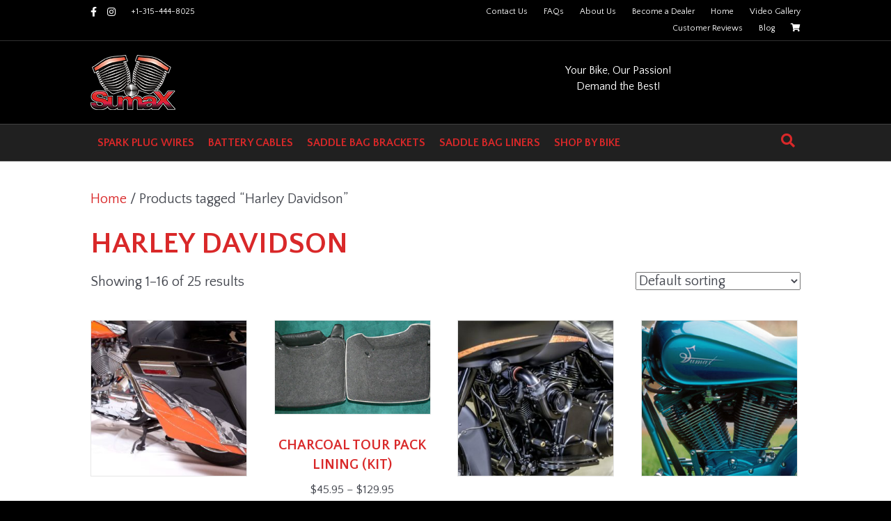

--- FILE ---
content_type: text/html; charset=UTF-8
request_url: https://sumax.com/product-tag/harley-davidson/
body_size: 18729
content:
<!DOCTYPE html>
<html lang="en-US">
<head>
<meta charset="UTF-8" />
<script>
var gform;gform||(document.addEventListener("gform_main_scripts_loaded",function(){gform.scriptsLoaded=!0}),document.addEventListener("gform/theme/scripts_loaded",function(){gform.themeScriptsLoaded=!0}),window.addEventListener("DOMContentLoaded",function(){gform.domLoaded=!0}),gform={domLoaded:!1,scriptsLoaded:!1,themeScriptsLoaded:!1,isFormEditor:()=>"function"==typeof InitializeEditor,callIfLoaded:function(o){return!(!gform.domLoaded||!gform.scriptsLoaded||!gform.themeScriptsLoaded&&!gform.isFormEditor()||(gform.isFormEditor()&&console.warn("The use of gform.initializeOnLoaded() is deprecated in the form editor context and will be removed in Gravity Forms 3.1."),o(),0))},initializeOnLoaded:function(o){gform.callIfLoaded(o)||(document.addEventListener("gform_main_scripts_loaded",()=>{gform.scriptsLoaded=!0,gform.callIfLoaded(o)}),document.addEventListener("gform/theme/scripts_loaded",()=>{gform.themeScriptsLoaded=!0,gform.callIfLoaded(o)}),window.addEventListener("DOMContentLoaded",()=>{gform.domLoaded=!0,gform.callIfLoaded(o)}))},hooks:{action:{},filter:{}},addAction:function(o,r,e,t){gform.addHook("action",o,r,e,t)},addFilter:function(o,r,e,t){gform.addHook("filter",o,r,e,t)},doAction:function(o){gform.doHook("action",o,arguments)},applyFilters:function(o){return gform.doHook("filter",o,arguments)},removeAction:function(o,r){gform.removeHook("action",o,r)},removeFilter:function(o,r,e){gform.removeHook("filter",o,r,e)},addHook:function(o,r,e,t,n){null==gform.hooks[o][r]&&(gform.hooks[o][r]=[]);var d=gform.hooks[o][r];null==n&&(n=r+"_"+d.length),gform.hooks[o][r].push({tag:n,callable:e,priority:t=null==t?10:t})},doHook:function(r,o,e){var t;if(e=Array.prototype.slice.call(e,1),null!=gform.hooks[r][o]&&((o=gform.hooks[r][o]).sort(function(o,r){return o.priority-r.priority}),o.forEach(function(o){"function"!=typeof(t=o.callable)&&(t=window[t]),"action"==r?t.apply(null,e):e[0]=t.apply(null,e)})),"filter"==r)return e[0]},removeHook:function(o,r,t,n){var e;null!=gform.hooks[o][r]&&(e=(e=gform.hooks[o][r]).filter(function(o,r,e){return!!(null!=n&&n!=o.tag||null!=t&&t!=o.priority)}),gform.hooks[o][r]=e)}});
</script>

<meta name='viewport' content='width=device-width, initial-scale=1.0' />
<meta http-equiv='X-UA-Compatible' content='IE=edge' />
<link rel="profile" href="https://gmpg.org/xfn/11" />
<title>Harley Davidson &#8211; Sumax</title>
<meta name='robots' content='max-image-preview:large' />

<!-- Google Tag Manager for WordPress by gtm4wp.com -->
<script data-cfasync="false" data-pagespeed-no-defer>
	var gtm4wp_datalayer_name = "dataLayer";
	var dataLayer = dataLayer || [];
	const gtm4wp_use_sku_instead = 1;
	const gtm4wp_currency = 'USD';
	const gtm4wp_product_per_impression = 10;
	const gtm4wp_clear_ecommerce = false;
	const gtm4wp_datalayer_max_timeout = 2000;
</script>
<!-- End Google Tag Manager for WordPress by gtm4wp.com --><script>window._wca = window._wca || [];</script>
<link rel='dns-prefetch' href='//acp-magento.appspot.com' />
<link rel='dns-prefetch' href='//stats.wp.com' />
<link rel='dns-prefetch' href='//fonts.googleapis.com' />
<link href='https://fonts.gstatic.com' crossorigin rel='preconnect' />
<link rel="alternate" type="application/rss+xml" title="Sumax &raquo; Feed" href="https://sumax.com/feed/" />
<link rel="alternate" type="application/rss+xml" title="Sumax &raquo; Comments Feed" href="https://sumax.com/comments/feed/" />
<link rel="alternate" type="application/rss+xml" title="Sumax &raquo; Harley Davidson Tag Feed" href="https://sumax.com/product-tag/harley-davidson/feed/" />
<style id='wp-img-auto-sizes-contain-inline-css'>
img:is([sizes=auto i],[sizes^="auto," i]){contain-intrinsic-size:3000px 1500px}
/*# sourceURL=wp-img-auto-sizes-contain-inline-css */
</style>
<style id='wp-emoji-styles-inline-css'>

	img.wp-smiley, img.emoji {
		display: inline !important;
		border: none !important;
		box-shadow: none !important;
		height: 1em !important;
		width: 1em !important;
		margin: 0 0.07em !important;
		vertical-align: -0.1em !important;
		background: none !important;
		padding: 0 !important;
	}
/*# sourceURL=wp-emoji-styles-inline-css */
</style>
<style id='wp-block-library-inline-css'>
:root{--wp-block-synced-color:#7a00df;--wp-block-synced-color--rgb:122,0,223;--wp-bound-block-color:var(--wp-block-synced-color);--wp-editor-canvas-background:#ddd;--wp-admin-theme-color:#007cba;--wp-admin-theme-color--rgb:0,124,186;--wp-admin-theme-color-darker-10:#006ba1;--wp-admin-theme-color-darker-10--rgb:0,107,160.5;--wp-admin-theme-color-darker-20:#005a87;--wp-admin-theme-color-darker-20--rgb:0,90,135;--wp-admin-border-width-focus:2px}@media (min-resolution:192dpi){:root{--wp-admin-border-width-focus:1.5px}}.wp-element-button{cursor:pointer}:root .has-very-light-gray-background-color{background-color:#eee}:root .has-very-dark-gray-background-color{background-color:#313131}:root .has-very-light-gray-color{color:#eee}:root .has-very-dark-gray-color{color:#313131}:root .has-vivid-green-cyan-to-vivid-cyan-blue-gradient-background{background:linear-gradient(135deg,#00d084,#0693e3)}:root .has-purple-crush-gradient-background{background:linear-gradient(135deg,#34e2e4,#4721fb 50%,#ab1dfe)}:root .has-hazy-dawn-gradient-background{background:linear-gradient(135deg,#faaca8,#dad0ec)}:root .has-subdued-olive-gradient-background{background:linear-gradient(135deg,#fafae1,#67a671)}:root .has-atomic-cream-gradient-background{background:linear-gradient(135deg,#fdd79a,#004a59)}:root .has-nightshade-gradient-background{background:linear-gradient(135deg,#330968,#31cdcf)}:root .has-midnight-gradient-background{background:linear-gradient(135deg,#020381,#2874fc)}:root{--wp--preset--font-size--normal:16px;--wp--preset--font-size--huge:42px}.has-regular-font-size{font-size:1em}.has-larger-font-size{font-size:2.625em}.has-normal-font-size{font-size:var(--wp--preset--font-size--normal)}.has-huge-font-size{font-size:var(--wp--preset--font-size--huge)}.has-text-align-center{text-align:center}.has-text-align-left{text-align:left}.has-text-align-right{text-align:right}.has-fit-text{white-space:nowrap!important}#end-resizable-editor-section{display:none}.aligncenter{clear:both}.items-justified-left{justify-content:flex-start}.items-justified-center{justify-content:center}.items-justified-right{justify-content:flex-end}.items-justified-space-between{justify-content:space-between}.screen-reader-text{border:0;clip-path:inset(50%);height:1px;margin:-1px;overflow:hidden;padding:0;position:absolute;width:1px;word-wrap:normal!important}.screen-reader-text:focus{background-color:#ddd;clip-path:none;color:#444;display:block;font-size:1em;height:auto;left:5px;line-height:normal;padding:15px 23px 14px;text-decoration:none;top:5px;width:auto;z-index:100000}html :where(.has-border-color){border-style:solid}html :where([style*=border-top-color]){border-top-style:solid}html :where([style*=border-right-color]){border-right-style:solid}html :where([style*=border-bottom-color]){border-bottom-style:solid}html :where([style*=border-left-color]){border-left-style:solid}html :where([style*=border-width]){border-style:solid}html :where([style*=border-top-width]){border-top-style:solid}html :where([style*=border-right-width]){border-right-style:solid}html :where([style*=border-bottom-width]){border-bottom-style:solid}html :where([style*=border-left-width]){border-left-style:solid}html :where(img[class*=wp-image-]){height:auto;max-width:100%}:where(figure){margin:0 0 1em}html :where(.is-position-sticky){--wp-admin--admin-bar--position-offset:var(--wp-admin--admin-bar--height,0px)}@media screen and (max-width:600px){html :where(.is-position-sticky){--wp-admin--admin-bar--position-offset:0px}}

/*# sourceURL=wp-block-library-inline-css */
</style><style id='global-styles-inline-css'>
:root{--wp--preset--aspect-ratio--square: 1;--wp--preset--aspect-ratio--4-3: 4/3;--wp--preset--aspect-ratio--3-4: 3/4;--wp--preset--aspect-ratio--3-2: 3/2;--wp--preset--aspect-ratio--2-3: 2/3;--wp--preset--aspect-ratio--16-9: 16/9;--wp--preset--aspect-ratio--9-16: 9/16;--wp--preset--color--black: #000000;--wp--preset--color--cyan-bluish-gray: #abb8c3;--wp--preset--color--white: #ffffff;--wp--preset--color--pale-pink: #f78da7;--wp--preset--color--vivid-red: #cf2e2e;--wp--preset--color--luminous-vivid-orange: #ff6900;--wp--preset--color--luminous-vivid-amber: #fcb900;--wp--preset--color--light-green-cyan: #7bdcb5;--wp--preset--color--vivid-green-cyan: #00d084;--wp--preset--color--pale-cyan-blue: #8ed1fc;--wp--preset--color--vivid-cyan-blue: #0693e3;--wp--preset--color--vivid-purple: #9b51e0;--wp--preset--color--fl-heading-text: #d92829;--wp--preset--color--fl-body-bg: #000000;--wp--preset--color--fl-body-text: #44474f;--wp--preset--color--fl-accent: #d92829;--wp--preset--color--fl-accent-hover: #90949a;--wp--preset--color--fl-topbar-bg: #000000;--wp--preset--color--fl-topbar-text: #ffffff;--wp--preset--color--fl-topbar-link: #ffffff;--wp--preset--color--fl-topbar-hover: #dd3333;--wp--preset--color--fl-header-bg: #000000;--wp--preset--color--fl-header-text: #ffffff;--wp--preset--color--fl-header-link: #d92829;--wp--preset--color--fl-header-hover: #90949a;--wp--preset--color--fl-nav-bg: #202020;--wp--preset--color--fl-nav-link: #d92829;--wp--preset--color--fl-nav-hover: #e35d45;--wp--preset--color--fl-content-bg: #ffffff;--wp--preset--color--fl-footer-widgets-bg: #000000;--wp--preset--color--fl-footer-widgets-text: #ffffff;--wp--preset--color--fl-footer-widgets-link: #ffffff;--wp--preset--color--fl-footer-widgets-hover: #dd3333;--wp--preset--color--fl-footer-bg: #000000;--wp--preset--color--fl-footer-text: #ffffff;--wp--preset--color--fl-footer-link: #ffffff;--wp--preset--color--fl-footer-hover: #dd3333;--wp--preset--gradient--vivid-cyan-blue-to-vivid-purple: linear-gradient(135deg,rgb(6,147,227) 0%,rgb(155,81,224) 100%);--wp--preset--gradient--light-green-cyan-to-vivid-green-cyan: linear-gradient(135deg,rgb(122,220,180) 0%,rgb(0,208,130) 100%);--wp--preset--gradient--luminous-vivid-amber-to-luminous-vivid-orange: linear-gradient(135deg,rgb(252,185,0) 0%,rgb(255,105,0) 100%);--wp--preset--gradient--luminous-vivid-orange-to-vivid-red: linear-gradient(135deg,rgb(255,105,0) 0%,rgb(207,46,46) 100%);--wp--preset--gradient--very-light-gray-to-cyan-bluish-gray: linear-gradient(135deg,rgb(238,238,238) 0%,rgb(169,184,195) 100%);--wp--preset--gradient--cool-to-warm-spectrum: linear-gradient(135deg,rgb(74,234,220) 0%,rgb(151,120,209) 20%,rgb(207,42,186) 40%,rgb(238,44,130) 60%,rgb(251,105,98) 80%,rgb(254,248,76) 100%);--wp--preset--gradient--blush-light-purple: linear-gradient(135deg,rgb(255,206,236) 0%,rgb(152,150,240) 100%);--wp--preset--gradient--blush-bordeaux: linear-gradient(135deg,rgb(254,205,165) 0%,rgb(254,45,45) 50%,rgb(107,0,62) 100%);--wp--preset--gradient--luminous-dusk: linear-gradient(135deg,rgb(255,203,112) 0%,rgb(199,81,192) 50%,rgb(65,88,208) 100%);--wp--preset--gradient--pale-ocean: linear-gradient(135deg,rgb(255,245,203) 0%,rgb(182,227,212) 50%,rgb(51,167,181) 100%);--wp--preset--gradient--electric-grass: linear-gradient(135deg,rgb(202,248,128) 0%,rgb(113,206,126) 100%);--wp--preset--gradient--midnight: linear-gradient(135deg,rgb(2,3,129) 0%,rgb(40,116,252) 100%);--wp--preset--font-size--small: 13px;--wp--preset--font-size--medium: 20px;--wp--preset--font-size--large: 36px;--wp--preset--font-size--x-large: 42px;--wp--preset--spacing--20: 0.44rem;--wp--preset--spacing--30: 0.67rem;--wp--preset--spacing--40: 1rem;--wp--preset--spacing--50: 1.5rem;--wp--preset--spacing--60: 2.25rem;--wp--preset--spacing--70: 3.38rem;--wp--preset--spacing--80: 5.06rem;--wp--preset--shadow--natural: 6px 6px 9px rgba(0, 0, 0, 0.2);--wp--preset--shadow--deep: 12px 12px 50px rgba(0, 0, 0, 0.4);--wp--preset--shadow--sharp: 6px 6px 0px rgba(0, 0, 0, 0.2);--wp--preset--shadow--outlined: 6px 6px 0px -3px rgb(255, 255, 255), 6px 6px rgb(0, 0, 0);--wp--preset--shadow--crisp: 6px 6px 0px rgb(0, 0, 0);}:where(.is-layout-flex){gap: 0.5em;}:where(.is-layout-grid){gap: 0.5em;}body .is-layout-flex{display: flex;}.is-layout-flex{flex-wrap: wrap;align-items: center;}.is-layout-flex > :is(*, div){margin: 0;}body .is-layout-grid{display: grid;}.is-layout-grid > :is(*, div){margin: 0;}:where(.wp-block-columns.is-layout-flex){gap: 2em;}:where(.wp-block-columns.is-layout-grid){gap: 2em;}:where(.wp-block-post-template.is-layout-flex){gap: 1.25em;}:where(.wp-block-post-template.is-layout-grid){gap: 1.25em;}.has-black-color{color: var(--wp--preset--color--black) !important;}.has-cyan-bluish-gray-color{color: var(--wp--preset--color--cyan-bluish-gray) !important;}.has-white-color{color: var(--wp--preset--color--white) !important;}.has-pale-pink-color{color: var(--wp--preset--color--pale-pink) !important;}.has-vivid-red-color{color: var(--wp--preset--color--vivid-red) !important;}.has-luminous-vivid-orange-color{color: var(--wp--preset--color--luminous-vivid-orange) !important;}.has-luminous-vivid-amber-color{color: var(--wp--preset--color--luminous-vivid-amber) !important;}.has-light-green-cyan-color{color: var(--wp--preset--color--light-green-cyan) !important;}.has-vivid-green-cyan-color{color: var(--wp--preset--color--vivid-green-cyan) !important;}.has-pale-cyan-blue-color{color: var(--wp--preset--color--pale-cyan-blue) !important;}.has-vivid-cyan-blue-color{color: var(--wp--preset--color--vivid-cyan-blue) !important;}.has-vivid-purple-color{color: var(--wp--preset--color--vivid-purple) !important;}.has-black-background-color{background-color: var(--wp--preset--color--black) !important;}.has-cyan-bluish-gray-background-color{background-color: var(--wp--preset--color--cyan-bluish-gray) !important;}.has-white-background-color{background-color: var(--wp--preset--color--white) !important;}.has-pale-pink-background-color{background-color: var(--wp--preset--color--pale-pink) !important;}.has-vivid-red-background-color{background-color: var(--wp--preset--color--vivid-red) !important;}.has-luminous-vivid-orange-background-color{background-color: var(--wp--preset--color--luminous-vivid-orange) !important;}.has-luminous-vivid-amber-background-color{background-color: var(--wp--preset--color--luminous-vivid-amber) !important;}.has-light-green-cyan-background-color{background-color: var(--wp--preset--color--light-green-cyan) !important;}.has-vivid-green-cyan-background-color{background-color: var(--wp--preset--color--vivid-green-cyan) !important;}.has-pale-cyan-blue-background-color{background-color: var(--wp--preset--color--pale-cyan-blue) !important;}.has-vivid-cyan-blue-background-color{background-color: var(--wp--preset--color--vivid-cyan-blue) !important;}.has-vivid-purple-background-color{background-color: var(--wp--preset--color--vivid-purple) !important;}.has-black-border-color{border-color: var(--wp--preset--color--black) !important;}.has-cyan-bluish-gray-border-color{border-color: var(--wp--preset--color--cyan-bluish-gray) !important;}.has-white-border-color{border-color: var(--wp--preset--color--white) !important;}.has-pale-pink-border-color{border-color: var(--wp--preset--color--pale-pink) !important;}.has-vivid-red-border-color{border-color: var(--wp--preset--color--vivid-red) !important;}.has-luminous-vivid-orange-border-color{border-color: var(--wp--preset--color--luminous-vivid-orange) !important;}.has-luminous-vivid-amber-border-color{border-color: var(--wp--preset--color--luminous-vivid-amber) !important;}.has-light-green-cyan-border-color{border-color: var(--wp--preset--color--light-green-cyan) !important;}.has-vivid-green-cyan-border-color{border-color: var(--wp--preset--color--vivid-green-cyan) !important;}.has-pale-cyan-blue-border-color{border-color: var(--wp--preset--color--pale-cyan-blue) !important;}.has-vivid-cyan-blue-border-color{border-color: var(--wp--preset--color--vivid-cyan-blue) !important;}.has-vivid-purple-border-color{border-color: var(--wp--preset--color--vivid-purple) !important;}.has-vivid-cyan-blue-to-vivid-purple-gradient-background{background: var(--wp--preset--gradient--vivid-cyan-blue-to-vivid-purple) !important;}.has-light-green-cyan-to-vivid-green-cyan-gradient-background{background: var(--wp--preset--gradient--light-green-cyan-to-vivid-green-cyan) !important;}.has-luminous-vivid-amber-to-luminous-vivid-orange-gradient-background{background: var(--wp--preset--gradient--luminous-vivid-amber-to-luminous-vivid-orange) !important;}.has-luminous-vivid-orange-to-vivid-red-gradient-background{background: var(--wp--preset--gradient--luminous-vivid-orange-to-vivid-red) !important;}.has-very-light-gray-to-cyan-bluish-gray-gradient-background{background: var(--wp--preset--gradient--very-light-gray-to-cyan-bluish-gray) !important;}.has-cool-to-warm-spectrum-gradient-background{background: var(--wp--preset--gradient--cool-to-warm-spectrum) !important;}.has-blush-light-purple-gradient-background{background: var(--wp--preset--gradient--blush-light-purple) !important;}.has-blush-bordeaux-gradient-background{background: var(--wp--preset--gradient--blush-bordeaux) !important;}.has-luminous-dusk-gradient-background{background: var(--wp--preset--gradient--luminous-dusk) !important;}.has-pale-ocean-gradient-background{background: var(--wp--preset--gradient--pale-ocean) !important;}.has-electric-grass-gradient-background{background: var(--wp--preset--gradient--electric-grass) !important;}.has-midnight-gradient-background{background: var(--wp--preset--gradient--midnight) !important;}.has-small-font-size{font-size: var(--wp--preset--font-size--small) !important;}.has-medium-font-size{font-size: var(--wp--preset--font-size--medium) !important;}.has-large-font-size{font-size: var(--wp--preset--font-size--large) !important;}.has-x-large-font-size{font-size: var(--wp--preset--font-size--x-large) !important;}
/*# sourceURL=global-styles-inline-css */
</style>

<style id='classic-theme-styles-inline-css'>
/*! This file is auto-generated */
.wp-block-button__link{color:#fff;background-color:#32373c;border-radius:9999px;box-shadow:none;text-decoration:none;padding:calc(.667em + 2px) calc(1.333em + 2px);font-size:1.125em}.wp-block-file__button{background:#32373c;color:#fff;text-decoration:none}
/*# sourceURL=/wp-includes/css/classic-themes.min.css */
</style>
<link rel='stylesheet' id='ipgeo-css' href='https://sumax.com/wp-content/plugins/ip-geolocation/assets/css/ipgeo.css?ver=2.1' media='all' />
<link rel='stylesheet' id='woocommerce-layout-css' href='https://sumax.com/wp-content/plugins/woocommerce/assets/css/woocommerce-layout.css?ver=10.4.3' media='all' />
<style id='woocommerce-layout-inline-css'>

	.infinite-scroll .woocommerce-pagination {
		display: none;
	}
/*# sourceURL=woocommerce-layout-inline-css */
</style>
<link rel='stylesheet' id='woocommerce-smallscreen-css' href='https://sumax.com/wp-content/plugins/woocommerce/assets/css/woocommerce-smallscreen.css?ver=10.4.3' media='only screen and (max-width: 767px)' />
<link rel='stylesheet' id='woocommerce-general-css' href='https://sumax.com/wp-content/plugins/woocommerce/assets/css/woocommerce.css?ver=10.4.3' media='all' />
<style id='woocommerce-inline-inline-css'>
.woocommerce form .form-row .required { visibility: visible; }
/*# sourceURL=woocommerce-inline-inline-css */
</style>
<link rel='stylesheet' id='tablepress-default-css' href='https://sumax.com/wp-content/plugins/tablepress/css/build/default.css?ver=3.2.5' media='all' />
<link rel='stylesheet' id='sv-wc-payment-gateway-payment-form-css' href='https://sumax.com/wp-content/plugins/woocommerce-gateway-authorize-net-aim/vendor/skyverge/wc-plugin-framework/woocommerce/payment-gateway/assets/css/frontend/sv-wc-payment-gateway-payment-form.min.css?ver=5.3.0' media='all' />
<link rel='stylesheet' id='jquery-magnificpopup-css' href='https://sumax.com/wp-content/plugins/bb-plugin/css/jquery.magnificpopup.css?ver=2.9.4' media='all' />
<link rel='stylesheet' id='bootstrap-css' href='https://sumax.com/wp-content/themes/bb-theme/css/bootstrap.min.css?ver=1.7.19' media='all' />
<link rel='stylesheet' id='fl-automator-skin-css' href='https://sumax.com/wp-content/uploads/bb-theme/skin-690b19b3817c4.css?ver=1.7.19' media='all' />
<link rel='stylesheet' id='fl-child-theme-css' href='https://sumax.com/wp-content/themes/bb-theme-child/style.css?ver=6.9' media='all' />
<link rel='stylesheet' id='fl-builder-google-fonts-5cfb579f1c685ff04a1a33ea70be36b5-css' href='//fonts.googleapis.com/css?family=Quattrocento+Sans%3A300%2C400%2C700%2C700&#038;ver=6.9' media='all' />
<script id="breeze-prefetch-js-extra">
var breeze_prefetch = {"local_url":"https://sumax.com","ignore_remote_prefetch":"1","ignore_list":["/cart/","/checkout/","/my-account/","wp-admin","wp-login.php"]};
//# sourceURL=breeze-prefetch-js-extra
</script>
<script src="https://sumax.com/wp-content/plugins/breeze/assets/js/js-front-end/breeze-prefetch-links.min.js?ver=2.2.21" id="breeze-prefetch-js"></script>
<script src="https://sumax.com/wp-includes/js/jquery/jquery.min.js?ver=3.7.1" id="jquery-core-js"></script>
<script src="https://sumax.com/wp-includes/js/jquery/jquery-migrate.min.js?ver=3.4.1" id="jquery-migrate-js"></script>
<script src="https://sumax.com/wp-content/plugins/woocommerce/assets/js/jquery-blockui/jquery.blockUI.min.js?ver=2.7.0-wc.10.4.3" id="wc-jquery-blockui-js" defer data-wp-strategy="defer"></script>
<script id="wc-add-to-cart-js-extra">
var wc_add_to_cart_params = {"ajax_url":"/wp-admin/admin-ajax.php","wc_ajax_url":"/?wc-ajax=%%endpoint%%","i18n_view_cart":"View cart","cart_url":"https://sumax.com/cart/","is_cart":"","cart_redirect_after_add":"no"};
//# sourceURL=wc-add-to-cart-js-extra
</script>
<script src="https://sumax.com/wp-content/plugins/woocommerce/assets/js/frontend/add-to-cart.min.js?ver=10.4.3" id="wc-add-to-cart-js" defer data-wp-strategy="defer"></script>
<script src="https://sumax.com/wp-content/plugins/woocommerce/assets/js/js-cookie/js.cookie.min.js?ver=2.1.4-wc.10.4.3" id="wc-js-cookie-js" defer data-wp-strategy="defer"></script>
<script id="woocommerce-js-extra">
var woocommerce_params = {"ajax_url":"/wp-admin/admin-ajax.php","wc_ajax_url":"/?wc-ajax=%%endpoint%%","i18n_password_show":"Show password","i18n_password_hide":"Hide password"};
//# sourceURL=woocommerce-js-extra
</script>
<script src="https://sumax.com/wp-content/plugins/woocommerce/assets/js/frontend/woocommerce.min.js?ver=10.4.3" id="woocommerce-js" defer data-wp-strategy="defer"></script>
<script src="https://stats.wp.com/s-202604.js" id="woocommerce-analytics-js" defer data-wp-strategy="defer"></script>
<link rel="https://api.w.org/" href="https://sumax.com/wp-json/" /><link rel="alternate" title="JSON" type="application/json" href="https://sumax.com/wp-json/wp/v2/product_tag/262" /><link rel="EditURI" type="application/rsd+xml" title="RSD" href="https://sumax.com/xmlrpc.php?rsd" />
<meta name="generator" content="WordPress 6.9" />
<meta name="generator" content="WooCommerce 10.4.3" />

<!-- Google Tag Manager for WordPress by gtm4wp.com -->
<!-- GTM Container placement set to automatic -->
<script data-cfasync="false" data-pagespeed-no-defer>
	var dataLayer_content = {"pageTitle":"Harley Davidson | Product tags |","pagePostType":"product","pagePostType2":"tax-product","pageCategory":[],"weatherCategory":"(no weather data available)","weatherDescription":"(no weather data available)","weatherTemp":0,"weatherPressure":0,"weatherWindSpeed":0,"weatherWindDeg":0,"weatherDataStatus":"No weather data in cache (3.145.124.94)","customerTotalOrders":0,"customerTotalOrderValue":0,"customerFirstName":"","customerLastName":"","customerBillingFirstName":"","customerBillingLastName":"","customerBillingCompany":"","customerBillingAddress1":"","customerBillingAddress2":"","customerBillingCity":"","customerBillingState":"","customerBillingPostcode":"","customerBillingCountry":"","customerBillingEmail":"","customerBillingEmailHash":"","customerBillingPhone":"","customerShippingFirstName":"","customerShippingLastName":"","customerShippingCompany":"","customerShippingAddress1":"","customerShippingAddress2":"","customerShippingCity":"","customerShippingState":"","customerShippingPostcode":"","customerShippingCountry":""};
	dataLayer.push( dataLayer_content );
</script>
<script data-cfasync="false" data-pagespeed-no-defer>
(function(w,d,s,l,i){w[l]=w[l]||[];w[l].push({'gtm.start':
new Date().getTime(),event:'gtm.js'});var f=d.getElementsByTagName(s)[0],
j=d.createElement(s),dl=l!='dataLayer'?'&l='+l:'';j.async=true;j.src=
'//www.googletagmanager.com/gtm.js?id='+i+dl;f.parentNode.insertBefore(j,f);
})(window,document,'script','dataLayer','GTM-KXZJLFG');
</script>
<!-- End Google Tag Manager for WordPress by gtm4wp.com -->	<noscript><style>.woocommerce-product-gallery{ opacity: 1 !important; }</style></noscript>
	<style>.recentcomments a{display:inline !important;padding:0 !important;margin:0 !important;}</style><link rel="icon" href="https://sumax.com/wp-content/uploads/2018/06/logo-sumax.png" sizes="32x32" />
<link rel="icon" href="https://sumax.com/wp-content/uploads/2018/06/logo-sumax.png" sizes="192x192" />
<link rel="apple-touch-icon" href="https://sumax.com/wp-content/uploads/2018/06/logo-sumax.png" />
<meta name="msapplication-TileImage" content="https://sumax.com/wp-content/uploads/2018/06/logo-sumax.png" />
<style>
@import url('https://fonts.googleapis.com/css?family=Shrikhand');
</style>

<link rel='stylesheet' id='wc-blocks-style-css' href='https://sumax.com/wp-content/plugins/woocommerce/assets/client/blocks/wc-blocks.css?ver=wc-10.4.3' media='all' />
<link rel='stylesheet' id='font-awesome-5-css' href='https://sumax.com/wp-content/plugins/bb-plugin/fonts/fontawesome/5.15.4/css/all.min.css?ver=2.9.4' media='all' />
<link rel='stylesheet' id='wcff-jquery-ui-style-css' href='https://sumax.com/wp-content/plugins/wc-fields-factory/assets/css/jquery-ui.css?ver=6.9' media='all' />
<link rel='stylesheet' id='wcff-timepicker-style-css' href='https://sumax.com/wp-content/plugins/wc-fields-factory/assets/css/jquery-ui-timepicker-addon.css?ver=6.9' media='all' />
<link rel='stylesheet' id='wcff-colorpicker-style-css' href='https://sumax.com/wp-content/plugins/wc-fields-factory/assets/css/spectrum.css?v=4.1.8&#038;ver=6.9' media='all' />
<link rel='stylesheet' id='wcff-client-style-css' href='https://sumax.com/wp-content/plugins/wc-fields-factory/assets/css/wcff-client.css?v=4.1.8&#038;ver=6.9' media='all' />
</head>
<body class="archive tax-product_tag term-harley-davidson term-262 wp-theme-bb-theme wp-child-theme-bb-theme-child theme-bb-theme fl-builder-2-9-4 fl-themer-1-5-2 fl-theme-1-7-19 fl-no-js woocommerce woocommerce-page woocommerce-no-js fl-framework-bootstrap fl-preset-default fl-full-width fl-scroll-to-top fl-search-active woo-4 woo-products-per-page-16" itemscope="itemscope" itemtype="https://schema.org/WebPage">
<!-- Global site tag (gtag.js) - Google Analytics -->
<script async src="https://www.googletagmanager.com/gtag/js?id=UA-123267977-1"></script>
<script>
  window.dataLayer = window.dataLayer || [];
  function gtag(){dataLayer.push(arguments);}
  gtag('js', new Date());

  gtag('config', 'UA-123267977-1');
</script>

<!-- GTM Container placement set to automatic -->
<!-- Google Tag Manager (noscript) -->
				<noscript><iframe src="https://www.googletagmanager.com/ns.html?id=GTM-KXZJLFG" height="0" width="0" style="display:none;visibility:hidden" aria-hidden="true"></iframe></noscript>
<!-- End Google Tag Manager (noscript) --><a aria-label="Skip to content" class="fl-screen-reader-text" href="#fl-main-content">Skip to content</a><div class="fl-page">
	<div class="fl-page-bar">
	<div class="fl-page-bar-container container">
		<div class="fl-page-bar-row row">
			<div class="col-sm-6 col-md-6 text-left clearfix">	<div class="fl-social-icons">
	<a href="https://www.facebook.com/SUMAXCycleProducts/" target="_self" rel="noopener noreferrer"><span class="sr-only">Facebook</span><i aria-hidden="true" class="fab fa-facebook-f mono"></i></a><a href="https://www.instagram.com/sumaxcycleproducts/" target="_self" rel="noopener noreferrer"><span class="sr-only">Instagram</span><i aria-hidden="true" class="fab fa-instagram mono"></i></a></div>
<div class="fl-page-bar-text fl-page-bar-text-1">+1-315-444-8025</div></div>			<div class="col-sm-6 col-md-6 text-right clearfix">		<nav class="top-bar-nav" aria-label="Top Bar Menu" itemscope="itemscope" itemtype="https://schema.org/SiteNavigationElement" role="navigation">
			<ul id="menu-more-information" class="fl-page-bar-nav nav navbar-nav menu"><li id="menu-item-81" class="menu-item menu-item-type-post_type menu-item-object-page menu-item-81 nav-item"><a href="https://sumax.com/contact-us/" class="nav-link">Contact Us</a></li>
<li id="menu-item-82" class="menu-item menu-item-type-post_type menu-item-object-page menu-item-82 nav-item"><a href="https://sumax.com/faqs/" class="nav-link">FAQs</a></li>
<li id="menu-item-83" class="menu-item menu-item-type-post_type menu-item-object-page menu-item-83 nav-item"><a href="https://sumax.com/about-us/" class="nav-link">About Us</a></li>
<li id="menu-item-3014" class="menu-item menu-item-type-post_type menu-item-object-page menu-item-3014 nav-item"><a href="https://sumax.com/become-a-dealer/" class="nav-link">Become a Dealer</a></li>
<li id="menu-item-80" class="menu-item menu-item-type-post_type menu-item-object-page menu-item-home menu-item-80 nav-item"><a href="https://sumax.com/" class="nav-link">Home</a></li>
<li id="menu-item-4542" class="menu-item menu-item-type-post_type menu-item-object-page menu-item-4542 nav-item"><a href="https://sumax.com/videos/" class="nav-link">Video Gallery</a></li>
<li id="menu-item-4220" class="menu-item menu-item-type-post_type menu-item-object-page menu-item-4220 nav-item"><a href="https://sumax.com/customer-reviews/" class="nav-link">Customer Reviews</a></li>
<li id="menu-item-4333" class="menu-item menu-item-type-post_type menu-item-object-page menu-item-4333 nav-item"><a href="https://sumax.com/blog/" class="nav-link">Blog</a></li>
<li id="menu-item-84" class="menu-item menu-item-type-post_type menu-item-object-page menu-item-84 nav-item"><a href="https://sumax.com/cart/" class="nav-link"><i class="fa fa-shopping-cart" aria-hidden="true"></i></a></li>
</ul></nav></div>		</div>
	</div>
</div><!-- .fl-page-bar -->
<header class="fl-page-header fl-page-header-primary fl-page-nav-bottom fl-page-nav-toggle-button fl-page-nav-toggle-visible-mobile" itemscope="itemscope" itemtype="https://schema.org/WPHeader" role="banner">
	<div class="fl-page-header-wrap">
		<div class="fl-page-header-container container">
			<div class="fl-page-header-row row">
				<div class="col-sm-6 col-md-6 fl-page-header-logo-col">
					<div class="fl-page-header-logo" itemscope="itemscope" itemtype="https://schema.org/Organization">
						<a href="https://sumax.com/" itemprop="url"><img class="fl-logo-img" loading="false" data-no-lazy="1"   itemscope itemtype="https://schema.org/ImageObject" src="https://sumax.com/wp-content/uploads/2018/06/logo-sumax.png" data-retina="" title="" width="122" data-width="122" height="79" data-height="79" alt="Sumax" /><meta itemprop="name" content="Sumax" /></a>
											</div>
				</div>
				<div class="col-sm-6 col-md-6 fl-page-nav-col">
					<div class="fl-page-header-content">
						<div class="fl-page-header-text"> <center> Your Bike, Our Passion!<br />Demand the Best!</center></div>					</div>
				</div>
			</div>
		</div>
	</div>
	<div class="fl-page-nav-wrap">
		<div class="fl-page-nav-container container">
			<nav class="fl-page-nav navbar navbar-default navbar-expand-md" aria-label="Header Menu" itemscope="itemscope" itemtype="https://schema.org/SiteNavigationElement" role="navigation">
				<button type="button" class="navbar-toggle navbar-toggler" data-toggle="collapse" data-target=".fl-page-nav-collapse">
					<span>Menu</span>
				</button>
				<div class="fl-page-nav-collapse collapse navbar-collapse">
					<ul id="menu-sumax" class="nav navbar-nav menu fl-theme-menu"><li id="menu-item-216" class="menu-item menu-item-type-taxonomy menu-item-object-product_cat menu-item-216 nav-item"><a href="https://sumax.com/product-category/spark-plug-wires/" class="nav-link">Spark Plug Wires</a></li>
<li id="menu-item-211" class="menu-item menu-item-type-taxonomy menu-item-object-product_cat menu-item-211 nav-item"><a href="https://sumax.com/product-category/battery-cables/" class="nav-link">Battery Cables</a></li>
<li id="menu-item-214" class="menu-item menu-item-type-taxonomy menu-item-object-product_cat menu-item-214 nav-item"><a href="https://sumax.com/product-category/saddle-bag-brackets/" class="nav-link">Saddle Bag Brackets</a></li>
<li id="menu-item-215" class="menu-item menu-item-type-taxonomy menu-item-object-product_cat menu-item-215 nav-item"><a href="https://sumax.com/product-category/saddle-bag-liners/" class="nav-link">Saddle Bag Liners</a></li>
<li id="menu-item-60" class="menu-item menu-item-type-custom menu-item-object-custom menu-item-has-children menu-item-60 nav-item"><a href="#" class="nav-link">Shop by Bike</a><div class="fl-submenu-icon-wrap"><span class="fl-submenu-toggle-icon"></span></div>
<ul class="sub-menu">
	<li id="menu-item-134" class="menu-item menu-item-type-taxonomy menu-item-object-product_cat menu-item-134 nav-item"><a href="https://sumax.com/product-category/harley-davidson/" class="nav-link">Harley Davidson</a></li>
	<li id="menu-item-212" class="menu-item menu-item-type-taxonomy menu-item-object-product_cat menu-item-212 nav-item"><a href="https://sumax.com/product-category/indian/" class="nav-link">Indian</a></li>
	<li id="menu-item-217" class="menu-item menu-item-type-taxonomy menu-item-object-product_cat menu-item-217 nav-item"><a href="https://sumax.com/product-category/triumph/" class="nav-link">Triumph</a></li>
	<li id="menu-item-218" class="menu-item menu-item-type-taxonomy menu-item-object-product_cat menu-item-218 nav-item"><a href="https://sumax.com/product-category/victory/" class="nav-link">Victory</a></li>
</ul>
</li>
</ul><div class="fl-page-nav-search">
	<a href="#" class="fas fa-search" aria-label="Search" aria-expanded="false" aria-haspopup="true" id='flsearchform'></a>
	<form method="get" role="search" aria-label="Search" action="https://sumax.com/" title="Type and press Enter to search.">
		<input type="search" class="fl-search-input form-control" name="s" placeholder="Search" value="" aria-labelledby="flsearchform" />
	</form>
</div>
				</div>
			</nav>
		</div>
	</div>
</header><!-- .fl-page-header -->
	<div id="fl-main-content" class="fl-page-content" itemprop="mainContentOfPage" role="main">

		<div class="container"><div class="row"><div class="fl-content fl-woo-content col-md-12"><nav class="woocommerce-breadcrumb" aria-label="Breadcrumb"><a href="https://sumax.com">Home</a>&nbsp;&#47;&nbsp;Products tagged &ldquo;Harley Davidson&rdquo;</nav><header class="woocommerce-products-header">
			<h1 class="woocommerce-products-header__title page-title">Harley Davidson</h1>
	
	</header>
<div class="woocommerce-notices-wrapper"></div><p class="woocommerce-result-count" role="alert" aria-relevant="all" >
	Showing 1&ndash;16 of 25 results</p>
<form class="woocommerce-ordering" method="get">
		<select
		name="orderby"
		class="orderby"
					aria-label="Shop order"
			>
					<option value="menu_order"  selected='selected'>Default sorting</option>
					<option value="popularity" >Sort by popularity</option>
					<option value="rating" >Sort by average rating</option>
					<option value="date" >Sort by latest</option>
					<option value="price" >Sort by price: low to high</option>
					<option value="price-desc" >Sort by price: high to low</option>
			</select>
	<input type="hidden" name="paged" value="1" />
	</form>
<ul class="products columns-4">
<li class="product type-product post-285 status-publish first instock product_cat-harley-davidson product_cat-saddle-bag-liners product_tag-charcoal product_tag-custom-fit product_tag-extended-length product_tag-harley-davidson product_tag-linning product_tag-professional-adhesive product_tag-saddle-bags product_tag-stock-length product_tag-trunk has-post-thumbnail taxable shipping-taxable purchasable product-type-variable">
	<a href="https://sumax.com/product/charcoal-saddle-bag-lining-kits/" class="woocommerce-LoopProduct-link woocommerce-loop-product__link"><img width="300" height="300" src="https://sumax.com/wp-content/uploads/2018/07/Saddle-Bag-Lining-kits-for-Harely-Extended-Bags-300x300.jpg" class="attachment-woocommerce_thumbnail size-woocommerce_thumbnail" alt="Saddle Bag Lining kits for Harely Extended Bags" decoding="async" fetchpriority="high" srcset="https://sumax.com/wp-content/uploads/2018/07/Saddle-Bag-Lining-kits-for-Harely-Extended-Bags-300x300.jpg 300w, https://sumax.com/wp-content/uploads/2018/07/Saddle-Bag-Lining-kits-for-Harely-Extended-Bags-150x150.jpg 150w, https://sumax.com/wp-content/uploads/2018/07/Saddle-Bag-Lining-kits-for-Harely-Extended-Bags-100x100.jpg 100w" sizes="(max-width: 300px) 100vw, 300px" /><h2 class="woocommerce-loop-product__title">Charcoal Saddle Bag Lining Kit for Harley Davidson® Touring Models 1993 and Newer with Hard Bags</h2>
	<span class="price"><span class="woocommerce-Price-amount amount" aria-hidden="true"><bdi><span class="woocommerce-Price-currencySymbol">&#36;</span>129.95</bdi></span> <span aria-hidden="true">&ndash;</span> <span class="woocommerce-Price-amount amount" aria-hidden="true"><bdi><span class="woocommerce-Price-currencySymbol">&#36;</span>149.95</bdi></span><span class="screen-reader-text">Price range: &#36;129.95 through &#36;149.95</span></span>
<input type="hidden" class="wccpf_archive_price_tag" value="129.95"/><input type="hidden" class="wccpf_archive_is_variable_tag" value="yes"/></a><a href="https://sumax.com/product/charcoal-saddle-bag-lining-kits/" aria-describedby="woocommerce_loop_add_to_cart_link_describedby_285" data-quantity="1" class="button product_type_variable add_to_cart_button" data-product_id="285" data-product_sku="" aria-label="Select options for &ldquo;Charcoal Saddle Bag Lining Kit for Harley Davidson® Touring Models 1993 and Newer with Hard Bags&rdquo;" rel="nofollow">Select options</a>	<span id="woocommerce_loop_add_to_cart_link_describedby_285" class="screen-reader-text">
		This product has multiple variants. The options may be chosen on the product page	</span>
<span class="gtm4wp_productdata" style="display:none; visibility:hidden;" data-gtm4wp_product_data="{&quot;internal_id&quot;:285,&quot;item_id&quot;:285,&quot;item_name&quot;:&quot;Charcoal Saddle Bag Lining Kit for Harley Davidson\u00ae Touring Models 1993 and Newer with Hard Bags&quot;,&quot;sku&quot;:285,&quot;price&quot;:129.95,&quot;stocklevel&quot;:null,&quot;stockstatus&quot;:&quot;instock&quot;,&quot;google_business_vertical&quot;:&quot;retail&quot;,&quot;item_category&quot;:&quot;Saddle Bag Liners&quot;,&quot;id&quot;:285,&quot;productlink&quot;:&quot;https:\/\/sumax.com\/product\/charcoal-saddle-bag-lining-kits\/&quot;,&quot;item_list_name&quot;:&quot;General Product List&quot;,&quot;index&quot;:1,&quot;product_type&quot;:&quot;variable&quot;,&quot;item_brand&quot;:&quot;&quot;}"></span></li>
<li class="product type-product post-1604 status-publish instock product_cat-harley-davidson product_cat-saddle-bag-liners product_tag-charcoal product_tag-custom-fit product_tag-harley-davidson product_tag-linning product_tag-professional-adhesive product_tag-tour-pack product_tag-tour-pak product_tag-trunk has-post-thumbnail taxable shipping-taxable purchasable product-type-variable">
	<a href="https://sumax.com/product/charcoal-tour-pack-lid-only-lining-kits-comes-complete-with-lining-for-1-lid-with-professional-adhesive-and-pictured-instructions/" class="woocommerce-LoopProduct-link woocommerce-loop-product__link"><img width="300" height="180" src="https://sumax.com/wp-content/uploads/2018/07/Charcoal-Tour-Pack-Lining-Kits-300x180.jpg" class="attachment-woocommerce_thumbnail size-woocommerce_thumbnail" alt="Charcoal Tour Pack Lining Kits" decoding="async" /><h2 class="woocommerce-loop-product__title">Charcoal Tour Pack Lining (Kit)</h2>
	<span class="price"><span class="woocommerce-Price-amount amount" aria-hidden="true"><bdi><span class="woocommerce-Price-currencySymbol">&#36;</span>45.95</bdi></span> <span aria-hidden="true">&ndash;</span> <span class="woocommerce-Price-amount amount" aria-hidden="true"><bdi><span class="woocommerce-Price-currencySymbol">&#36;</span>129.95</bdi></span><span class="screen-reader-text">Price range: &#36;45.95 through &#36;129.95</span></span>
<input type="hidden" class="wccpf_archive_price_tag" value="45.95"/><input type="hidden" class="wccpf_archive_is_variable_tag" value="yes"/></a><a href="https://sumax.com/product/charcoal-tour-pack-lid-only-lining-kits-comes-complete-with-lining-for-1-lid-with-professional-adhesive-and-pictured-instructions/" aria-describedby="woocommerce_loop_add_to_cart_link_describedby_1604" data-quantity="1" class="button product_type_variable add_to_cart_button" data-product_id="1604" data-product_sku="" aria-label="Select options for &ldquo;Charcoal Tour Pack Lining (Kit)&rdquo;" rel="nofollow">Select options</a>	<span id="woocommerce_loop_add_to_cart_link_describedby_1604" class="screen-reader-text">
		This product has multiple variants. The options may be chosen on the product page	</span>
<span class="gtm4wp_productdata" style="display:none; visibility:hidden;" data-gtm4wp_product_data="{&quot;internal_id&quot;:1604,&quot;item_id&quot;:1604,&quot;item_name&quot;:&quot;Charcoal Tour Pack Lining (Kit)&quot;,&quot;sku&quot;:1604,&quot;price&quot;:45.95,&quot;stocklevel&quot;:null,&quot;stockstatus&quot;:&quot;instock&quot;,&quot;google_business_vertical&quot;:&quot;retail&quot;,&quot;item_category&quot;:&quot;Saddle Bag Liners&quot;,&quot;id&quot;:1604,&quot;productlink&quot;:&quot;https:\/\/sumax.com\/product\/charcoal-tour-pack-lid-only-lining-kits-comes-complete-with-lining-for-1-lid-with-professional-adhesive-and-pictured-instructions\/&quot;,&quot;item_list_name&quot;:&quot;General Product List&quot;,&quot;index&quot;:2,&quot;product_type&quot;:&quot;variable&quot;,&quot;item_brand&quot;:&quot;&quot;}"></span></li>
<li class="product type-product post-279 status-publish instock product_cat-harley-davidson product_cat-powder-coating product_tag-bsa product_tag-candies product_tag-eco-friendly product_tag-harley-davidson product_tag-honda product_tag-kawasaki product_tag-metalics product_tag-motorcycle product_tag-norton product_tag-powder-coating product_tag-powdercoating product_tag-triumph product_tag-vibrant-colors product_tag-victory product_tag-yamaha has-post-thumbnail taxable shipping-taxable product-type-simple">
	<a href="https://sumax.com/product/assorted-parts/" class="woocommerce-LoopProduct-link woocommerce-loop-product__link"><img width="300" height="300" src="https://sumax.com/wp-content/uploads/2018/07/Powder-Assorted-Parts-1-300x300.jpg" class="attachment-woocommerce_thumbnail size-woocommerce_thumbnail" alt="Powder coating Assorted Parts" decoding="async" srcset="https://sumax.com/wp-content/uploads/2018/07/Powder-Assorted-Parts-1-300x300.jpg 300w, https://sumax.com/wp-content/uploads/2018/07/Powder-Assorted-Parts-1-150x150.jpg 150w, https://sumax.com/wp-content/uploads/2018/07/Powder-Assorted-Parts-1-100x100.jpg 100w" sizes="(max-width: 300px) 100vw, 300px" /><h2 class="woocommerce-loop-product__title">Powder Coating Assorted Parts</h2>
<input type="hidden" class="wccpf_archive_price_tag" value=""/><input type="hidden" class="wccpf_archive_is_variable_tag" value="no"/></a><a href="https://sumax.com/product/assorted-parts/" aria-describedby="woocommerce_loop_add_to_cart_link_describedby_279" data-quantity="1" class="button product_type_simple" data-product_id="279" data-product_sku="" aria-label="Read more about &ldquo;Powder Coating Assorted Parts&rdquo;" rel="nofollow" data-success_message="">Read more</a>	<span id="woocommerce_loop_add_to_cart_link_describedby_279" class="screen-reader-text">
			</span>
<span class="gtm4wp_productdata" style="display:none; visibility:hidden;" data-gtm4wp_product_data="{&quot;internal_id&quot;:279,&quot;item_id&quot;:279,&quot;item_name&quot;:&quot;Powder Coating Assorted Parts&quot;,&quot;sku&quot;:279,&quot;price&quot;:0,&quot;stocklevel&quot;:null,&quot;stockstatus&quot;:&quot;instock&quot;,&quot;google_business_vertical&quot;:&quot;retail&quot;,&quot;item_category&quot;:&quot;Powder Coating&quot;,&quot;id&quot;:279,&quot;productlink&quot;:&quot;https:\/\/sumax.com\/product\/assorted-parts\/&quot;,&quot;item_list_name&quot;:&quot;General Product List&quot;,&quot;index&quot;:3,&quot;product_type&quot;:&quot;simple&quot;,&quot;item_brand&quot;:&quot;&quot;}"></span></li>
<li class="product type-product post-180 status-publish last instock product_cat-harley-davidson product_cat-powder-coating product_tag-bsa product_tag-candies product_tag-diamond-heads product_tag-eco-friendly product_tag-evolution-powder-coating product_tag-harley-davidson product_tag-honda product_tag-kawasaki product_tag-metalics product_tag-motorcycle product_tag-norton product_tag-powder-coating product_tag-powdercoating product_tag-powdercoating-engines product_tag-triumph product_tag-vibrant-colors product_tag-victory product_tag-yamaha has-post-thumbnail taxable shipping-taxable product-type-simple">
	<a href="https://sumax.com/product/powder-coating-ss-evolution-motors/" class="woocommerce-LoopProduct-link woocommerce-loop-product__link"><img width="300" height="300" src="https://sumax.com/wp-content/uploads/2018/06/Special-Effects-Powder-Coating-Sumax-300x300.jpg" class="attachment-woocommerce_thumbnail size-woocommerce_thumbnail" alt="Special Effects Powder Coating Sumax" decoding="async" loading="lazy" srcset="https://sumax.com/wp-content/uploads/2018/06/Special-Effects-Powder-Coating-Sumax-300x300.jpg 300w, https://sumax.com/wp-content/uploads/2018/06/Special-Effects-Powder-Coating-Sumax-150x150.jpg 150w, https://sumax.com/wp-content/uploads/2018/06/Special-Effects-Powder-Coating-Sumax-100x100.jpg 100w" sizes="auto, (max-width: 300px) 100vw, 300px" /><h2 class="woocommerce-loop-product__title">Powder Coating Harley Davidson® Evolution® Motors</h2>
<input type="hidden" class="wccpf_archive_price_tag" value=""/><input type="hidden" class="wccpf_archive_is_variable_tag" value="no"/></a><a href="https://sumax.com/product/powder-coating-ss-evolution-motors/" aria-describedby="woocommerce_loop_add_to_cart_link_describedby_180" data-quantity="1" class="button product_type_simple" data-product_id="180" data-product_sku="" aria-label="Read more about &ldquo;Powder Coating Harley Davidson® Evolution® Motors&rdquo;" rel="nofollow" data-success_message="">Read more</a>	<span id="woocommerce_loop_add_to_cart_link_describedby_180" class="screen-reader-text">
			</span>
<span class="gtm4wp_productdata" style="display:none; visibility:hidden;" data-gtm4wp_product_data="{&quot;internal_id&quot;:180,&quot;item_id&quot;:180,&quot;item_name&quot;:&quot;Powder Coating Harley Davidson\u00ae Evolution\u00ae Motors&quot;,&quot;sku&quot;:180,&quot;price&quot;:0,&quot;stocklevel&quot;:null,&quot;stockstatus&quot;:&quot;instock&quot;,&quot;google_business_vertical&quot;:&quot;retail&quot;,&quot;item_category&quot;:&quot;Powder Coating&quot;,&quot;id&quot;:180,&quot;productlink&quot;:&quot;https:\/\/sumax.com\/product\/powder-coating-ss-evolution-motors\/&quot;,&quot;item_list_name&quot;:&quot;General Product List&quot;,&quot;index&quot;:4,&quot;product_type&quot;:&quot;simple&quot;,&quot;item_brand&quot;:&quot;&quot;}"></span></li>
<li class="product type-product post-177 status-publish first instock product_cat-harley-davidson product_cat-powder-coating product_tag-bsa product_tag-candies product_tag-eco-friendly product_tag-harley-davidson product_tag-honda product_tag-kawasaki product_tag-knucklehead-powdercoating product_tag-metalics product_tag-milwaukee-8 product_tag-motorcycle product_tag-norton product_tag-panhead-powder-coating product_tag-powder-coating product_tag-powdercoating product_tag-shovelhead-powdercoating product_tag-triumph product_tag-twin-cam product_tag-vibrant-colors product_tag-victory product_tag-yamaha has-post-thumbnail taxable shipping-taxable product-type-simple">
	<a href="https://sumax.com/product/powder-coating-ss-knucklehead-motors/" class="woocommerce-LoopProduct-link woocommerce-loop-product__link"><img width="300" height="300" src="https://sumax.com/wp-content/uploads/2018/06/Sumax-Pan-Shovel-Shades-of-Black-Powdercoating-2-300x300.jpg" class="attachment-woocommerce_thumbnail size-woocommerce_thumbnail" alt="Sumax Pan Shovel Shades of Black Powdercoating" decoding="async" loading="lazy" srcset="https://sumax.com/wp-content/uploads/2018/06/Sumax-Pan-Shovel-Shades-of-Black-Powdercoating-2-300x300.jpg 300w, https://sumax.com/wp-content/uploads/2018/06/Sumax-Pan-Shovel-Shades-of-Black-Powdercoating-2-150x150.jpg 150w, https://sumax.com/wp-content/uploads/2018/06/Sumax-Pan-Shovel-Shades-of-Black-Powdercoating-2-100x100.jpg 100w" sizes="auto, (max-width: 300px) 100vw, 300px" /><h2 class="woocommerce-loop-product__title">Powder Coating Harley Davidson® Knucklehead® and Panhead® Motors</h2>
<input type="hidden" class="wccpf_archive_price_tag" value=""/><input type="hidden" class="wccpf_archive_is_variable_tag" value="no"/></a><a href="https://sumax.com/product/powder-coating-ss-knucklehead-motors/" aria-describedby="woocommerce_loop_add_to_cart_link_describedby_177" data-quantity="1" class="button product_type_simple" data-product_id="177" data-product_sku="" aria-label="Read more about &ldquo;Powder Coating Harley Davidson® Knucklehead® and Panhead® Motors&rdquo;" rel="nofollow" data-success_message="">Read more</a>	<span id="woocommerce_loop_add_to_cart_link_describedby_177" class="screen-reader-text">
			</span>
<span class="gtm4wp_productdata" style="display:none; visibility:hidden;" data-gtm4wp_product_data="{&quot;internal_id&quot;:177,&quot;item_id&quot;:177,&quot;item_name&quot;:&quot;Powder Coating Harley Davidson\u00ae Knucklehead\u00ae and Panhead\u00ae Motors&quot;,&quot;sku&quot;:177,&quot;price&quot;:0,&quot;stocklevel&quot;:null,&quot;stockstatus&quot;:&quot;instock&quot;,&quot;google_business_vertical&quot;:&quot;retail&quot;,&quot;item_category&quot;:&quot;Powder Coating&quot;,&quot;id&quot;:177,&quot;productlink&quot;:&quot;https:\/\/sumax.com\/product\/powder-coating-ss-knucklehead-motors\/&quot;,&quot;item_list_name&quot;:&quot;General Product List&quot;,&quot;index&quot;:5,&quot;product_type&quot;:&quot;simple&quot;,&quot;item_brand&quot;:&quot;&quot;}"></span></li>
<li class="product type-product post-251 status-publish instock product_cat-harley-davidson product_cat-powder-coating product_tag-bsa product_tag-candies product_tag-eco-friendly product_tag-harley-davidson product_tag-honda product_tag-kawasaki product_tag-knucklehead-powdercoating product_tag-metalics product_tag-milwaukee-8 product_tag-motorcycle product_tag-norton product_tag-panhead-powder-coating product_tag-powder-coating product_tag-powdercoating product_tag-shovelhead-powdercoating product_tag-triumph product_tag-twin-cam product_tag-vibrant-colors product_tag-victory product_tag-yamaha has-post-thumbnail taxable shipping-taxable product-type-simple">
	<a href="https://sumax.com/product/shovelhead-motors/" class="woocommerce-LoopProduct-link woocommerce-loop-product__link"><img width="300" height="300" src="https://sumax.com/wp-content/uploads/2018/07/Harley-Davidson-Shovel-Head-Motor-Powdercoatedjpg-300x300.jpg" class="attachment-woocommerce_thumbnail size-woocommerce_thumbnail" alt="VRod Motors Powder Coating" decoding="async" loading="lazy" srcset="https://sumax.com/wp-content/uploads/2018/07/Harley-Davidson-Shovel-Head-Motor-Powdercoatedjpg-300x300.jpg 300w, https://sumax.com/wp-content/uploads/2018/07/Harley-Davidson-Shovel-Head-Motor-Powdercoatedjpg-150x150.jpg 150w, https://sumax.com/wp-content/uploads/2018/07/Harley-Davidson-Shovel-Head-Motor-Powdercoatedjpg-100x100.jpg 100w" sizes="auto, (max-width: 300px) 100vw, 300px" /><h2 class="woocommerce-loop-product__title">Powder Coating Harley Davidson® Shovelhead Motors</h2>
<input type="hidden" class="wccpf_archive_price_tag" value=""/><input type="hidden" class="wccpf_archive_is_variable_tag" value="no"/></a><a href="https://sumax.com/product/shovelhead-motors/" aria-describedby="woocommerce_loop_add_to_cart_link_describedby_251" data-quantity="1" class="button product_type_simple" data-product_id="251" data-product_sku="" aria-label="Read more about &ldquo;Powder Coating Harley Davidson® Shovelhead Motors&rdquo;" rel="nofollow" data-success_message="">Read more</a>	<span id="woocommerce_loop_add_to_cart_link_describedby_251" class="screen-reader-text">
			</span>
<span class="gtm4wp_productdata" style="display:none; visibility:hidden;" data-gtm4wp_product_data="{&quot;internal_id&quot;:251,&quot;item_id&quot;:251,&quot;item_name&quot;:&quot;Powder Coating Harley Davidson\u00ae Shovelhead Motors&quot;,&quot;sku&quot;:251,&quot;price&quot;:0,&quot;stocklevel&quot;:null,&quot;stockstatus&quot;:&quot;instock&quot;,&quot;google_business_vertical&quot;:&quot;retail&quot;,&quot;item_category&quot;:&quot;Powder Coating&quot;,&quot;id&quot;:251,&quot;productlink&quot;:&quot;https:\/\/sumax.com\/product\/shovelhead-motors\/&quot;,&quot;item_list_name&quot;:&quot;General Product List&quot;,&quot;index&quot;:6,&quot;product_type&quot;:&quot;simple&quot;,&quot;item_brand&quot;:&quot;&quot;}"></span></li>
<li class="product type-product post-257 status-publish instock product_cat-harley-davidson product_cat-powder-coating product_tag-bsa product_tag-candies product_tag-eco-friendly product_tag-harley-davidson product_tag-honda product_tag-kawasaki product_tag-metalics product_tag-motorcycle product_tag-norton product_tag-powder-coating product_tag-powdercoating product_tag-triumph product_tag-v-rod product_tag-vibrant-colors product_tag-victory product_tag-yamaha has-post-thumbnail taxable shipping-taxable product-type-simple">
	<a href="https://sumax.com/product/v-rod-motors/" class="woocommerce-LoopProduct-link woocommerce-loop-product__link"><img width="300" height="300" src="https://sumax.com/wp-content/uploads/2018/07/VRodBlack1-300x300.jpg" class="attachment-woocommerce_thumbnail size-woocommerce_thumbnail" alt="VRod Motors Powder Coating" decoding="async" loading="lazy" srcset="https://sumax.com/wp-content/uploads/2018/07/VRodBlack1-300x300.jpg 300w, https://sumax.com/wp-content/uploads/2018/07/VRodBlack1-150x150.jpg 150w, https://sumax.com/wp-content/uploads/2018/07/VRodBlack1-100x100.jpg 100w" sizes="auto, (max-width: 300px) 100vw, 300px" /><h2 class="woocommerce-loop-product__title">Powder Coating Harley Davidson® V-Rod Motors</h2>
<input type="hidden" class="wccpf_archive_price_tag" value=""/><input type="hidden" class="wccpf_archive_is_variable_tag" value="no"/></a><a href="https://sumax.com/product/v-rod-motors/" aria-describedby="woocommerce_loop_add_to_cart_link_describedby_257" data-quantity="1" class="button product_type_simple" data-product_id="257" data-product_sku="" aria-label="Read more about &ldquo;Powder Coating Harley Davidson® V-Rod Motors&rdquo;" rel="nofollow" data-success_message="">Read more</a>	<span id="woocommerce_loop_add_to_cart_link_describedby_257" class="screen-reader-text">
			</span>
<span class="gtm4wp_productdata" style="display:none; visibility:hidden;" data-gtm4wp_product_data="{&quot;internal_id&quot;:257,&quot;item_id&quot;:257,&quot;item_name&quot;:&quot;Powder Coating Harley Davidson\u00ae V-Rod Motors&quot;,&quot;sku&quot;:257,&quot;price&quot;:0,&quot;stocklevel&quot;:null,&quot;stockstatus&quot;:&quot;instock&quot;,&quot;google_business_vertical&quot;:&quot;retail&quot;,&quot;item_category&quot;:&quot;Powder Coating&quot;,&quot;id&quot;:257,&quot;productlink&quot;:&quot;https:\/\/sumax.com\/product\/v-rod-motors\/&quot;,&quot;item_list_name&quot;:&quot;General Product List&quot;,&quot;index&quot;:7,&quot;product_type&quot;:&quot;simple&quot;,&quot;item_brand&quot;:&quot;&quot;}"></span></li>
<li class="product type-product post-267 status-publish last instock product_cat-harley-davidson product_cat-powder-coating product_tag-bsa product_tag-candies product_tag-eco-friendly product_tag-fenders product_tag-gas-tanks product_tag-harley-davidson product_tag-honda product_tag-kawasaki product_tag-metalics product_tag-motorcycle product_tag-norton product_tag-powder-coating product_tag-powdercoating product_tag-triumph product_tag-vibrant-colors product_tag-victory product_tag-yamaha has-post-thumbnail taxable shipping-taxable product-type-simple">
	<a href="https://sumax.com/product/sheet-metal-tanks-fenders-2/" class="woocommerce-LoopProduct-link woocommerce-loop-product__link"><img width="300" height="300" src="https://sumax.com/wp-content/uploads/2018/07/Powder-Sheet-Metal-300x300.jpg" class="attachment-woocommerce_thumbnail size-woocommerce_thumbnail" alt="Powder Sheet Metal" decoding="async" loading="lazy" srcset="https://sumax.com/wp-content/uploads/2018/07/Powder-Sheet-Metal-300x300.jpg 300w, https://sumax.com/wp-content/uploads/2018/07/Powder-Sheet-Metal-150x150.jpg 150w, https://sumax.com/wp-content/uploads/2018/07/Powder-Sheet-Metal-100x100.jpg 100w" sizes="auto, (max-width: 300px) 100vw, 300px" /><h2 class="woocommerce-loop-product__title">Powder Coating Sheet Metal, Tanks and Fenders</h2>
<input type="hidden" class="wccpf_archive_price_tag" value=""/><input type="hidden" class="wccpf_archive_is_variable_tag" value="no"/></a><a href="https://sumax.com/product/sheet-metal-tanks-fenders-2/" aria-describedby="woocommerce_loop_add_to_cart_link_describedby_267" data-quantity="1" class="button product_type_simple" data-product_id="267" data-product_sku="" aria-label="Read more about &ldquo;Powder Coating Sheet Metal, Tanks and Fenders&rdquo;" rel="nofollow" data-success_message="">Read more</a>	<span id="woocommerce_loop_add_to_cart_link_describedby_267" class="screen-reader-text">
			</span>
<span class="gtm4wp_productdata" style="display:none; visibility:hidden;" data-gtm4wp_product_data="{&quot;internal_id&quot;:267,&quot;item_id&quot;:267,&quot;item_name&quot;:&quot;Powder Coating Sheet Metal, Tanks and Fenders&quot;,&quot;sku&quot;:267,&quot;price&quot;:0,&quot;stocklevel&quot;:null,&quot;stockstatus&quot;:&quot;instock&quot;,&quot;google_business_vertical&quot;:&quot;retail&quot;,&quot;item_category&quot;:&quot;Powder Coating&quot;,&quot;id&quot;:267,&quot;productlink&quot;:&quot;https:\/\/sumax.com\/product\/sheet-metal-tanks-fenders-2\/&quot;,&quot;item_list_name&quot;:&quot;General Product List&quot;,&quot;index&quot;:8,&quot;product_type&quot;:&quot;simple&quot;,&quot;item_brand&quot;:&quot;&quot;}"></span></li>
<li class="product type-product post-261 status-publish first instock product_cat-harley-davidson product_cat-powder-coating product_cat-sportster product_tag-bsa product_tag-candies product_tag-eco-friendly product_tag-harley-davidson product_tag-honda product_tag-kawasaki product_tag-metalics product_tag-motorcycle product_tag-norton product_tag-powder-coating product_tag-powdercoating product_tag-sportster product_tag-triumph product_tag-vibrant-colors product_tag-victory product_tag-xl product_tag-yamaha has-post-thumbnail taxable shipping-taxable product-type-simple">
	<a href="https://sumax.com/product/sportster-motors/" class="woocommerce-LoopProduct-link woocommerce-loop-product__link"><img width="300" height="300" src="https://sumax.com/wp-content/uploads/2018/07/IMG_0070-300x300.jpg" class="attachment-woocommerce_thumbnail size-woocommerce_thumbnail" alt="special effects powder coating motorcycles" decoding="async" loading="lazy" srcset="https://sumax.com/wp-content/uploads/2018/07/IMG_0070-300x300.jpg 300w, https://sumax.com/wp-content/uploads/2018/07/IMG_0070-150x150.jpg 150w, https://sumax.com/wp-content/uploads/2018/07/IMG_0070.jpg 768w, https://sumax.com/wp-content/uploads/2018/07/IMG_0070-600x600.jpg 600w, https://sumax.com/wp-content/uploads/2018/07/IMG_0070-100x100.jpg 100w" sizes="auto, (max-width: 300px) 100vw, 300px" /><h2 class="woocommerce-loop-product__title">Powder Coating Sportster® Motors</h2>
<input type="hidden" class="wccpf_archive_price_tag" value=""/><input type="hidden" class="wccpf_archive_is_variable_tag" value="no"/></a><a href="https://sumax.com/product/sportster-motors/" aria-describedby="woocommerce_loop_add_to_cart_link_describedby_261" data-quantity="1" class="button product_type_simple" data-product_id="261" data-product_sku="" aria-label="Read more about &ldquo;Powder Coating Sportster® Motors&rdquo;" rel="nofollow" data-success_message="">Read more</a>	<span id="woocommerce_loop_add_to_cart_link_describedby_261" class="screen-reader-text">
			</span>
<span class="gtm4wp_productdata" style="display:none; visibility:hidden;" data-gtm4wp_product_data="{&quot;internal_id&quot;:261,&quot;item_id&quot;:261,&quot;item_name&quot;:&quot;Powder Coating Sportster\u00ae Motors&quot;,&quot;sku&quot;:261,&quot;price&quot;:0,&quot;stocklevel&quot;:null,&quot;stockstatus&quot;:&quot;instock&quot;,&quot;google_business_vertical&quot;:&quot;retail&quot;,&quot;item_category&quot;:&quot;Harley Davidson&quot;,&quot;item_category2&quot;:&quot;Sportster&quot;,&quot;id&quot;:261,&quot;productlink&quot;:&quot;https:\/\/sumax.com\/product\/sportster-motors\/&quot;,&quot;item_list_name&quot;:&quot;General Product List&quot;,&quot;index&quot;:9,&quot;product_type&quot;:&quot;simple&quot;,&quot;item_brand&quot;:&quot;&quot;}"></span></li>
<li class="product type-product post-248 status-publish instock product_cat-harley-davidson product_cat-powder-coating product_tag-bsa product_tag-candies product_tag-eco-friendly product_tag-fat-head product_tag-harley-davidson product_tag-honda product_tag-kawasaki product_tag-metalics product_tag-milwaukee-8 product_tag-motorcycle product_tag-norton product_tag-powder-coating product_tag-powdercoating product_tag-triumph product_tag-twin-cam product_tag-vibrant-colors product_tag-victory product_tag-yamaha has-post-thumbnail taxable shipping-taxable product-type-simple">
	<a href="https://sumax.com/product/twin-cam-fat-head-milwaukee-8-motors/" class="woocommerce-LoopProduct-link woocommerce-loop-product__link"><img width="300" height="300" src="https://sumax.com/wp-content/uploads/2018/07/Twin-Cam-Motor-Sumax-300x300.jpg" class="attachment-woocommerce_thumbnail size-woocommerce_thumbnail" alt="Powdercoating Twin Cam Motor Sumax" decoding="async" loading="lazy" srcset="https://sumax.com/wp-content/uploads/2018/07/Twin-Cam-Motor-Sumax-300x300.jpg 300w, https://sumax.com/wp-content/uploads/2018/07/Twin-Cam-Motor-Sumax-150x150.jpg 150w, https://sumax.com/wp-content/uploads/2018/07/Twin-Cam-Motor-Sumax-100x100.jpg 100w" sizes="auto, (max-width: 300px) 100vw, 300px" /><h2 class="woocommerce-loop-product__title">Powder Coating Twin Cam / Fat Head &#038; Milwaukee 8 Motors</h2>
<input type="hidden" class="wccpf_archive_price_tag" value=""/><input type="hidden" class="wccpf_archive_is_variable_tag" value="no"/></a><a href="https://sumax.com/product/twin-cam-fat-head-milwaukee-8-motors/" aria-describedby="woocommerce_loop_add_to_cart_link_describedby_248" data-quantity="1" class="button product_type_simple" data-product_id="248" data-product_sku="" aria-label="Read more about &ldquo;Powder Coating Twin Cam / Fat Head &amp; Milwaukee 8 Motors&rdquo;" rel="nofollow" data-success_message="">Read more</a>	<span id="woocommerce_loop_add_to_cart_link_describedby_248" class="screen-reader-text">
			</span>
<span class="gtm4wp_productdata" style="display:none; visibility:hidden;" data-gtm4wp_product_data="{&quot;internal_id&quot;:248,&quot;item_id&quot;:248,&quot;item_name&quot;:&quot;Powder Coating Twin Cam \/ Fat Head &amp; Milwaukee 8 Motors&quot;,&quot;sku&quot;:248,&quot;price&quot;:0,&quot;stocklevel&quot;:null,&quot;stockstatus&quot;:&quot;instock&quot;,&quot;google_business_vertical&quot;:&quot;retail&quot;,&quot;item_category&quot;:&quot;Powder Coating&quot;,&quot;id&quot;:248,&quot;productlink&quot;:&quot;https:\/\/sumax.com\/product\/twin-cam-fat-head-milwaukee-8-motors\/&quot;,&quot;item_list_name&quot;:&quot;General Product List&quot;,&quot;index&quot;:10,&quot;product_type&quot;:&quot;simple&quot;,&quot;item_brand&quot;:&quot;&quot;}"></span></li>
<li class="product type-product post-272 status-publish instock product_cat-harley-davidson product_cat-powder-coating product_cat-triumph product_cat-victory product_tag-bsa product_tag-candies product_tag-eco-friendly product_tag-harley-davidson product_tag-honda product_tag-kawasaki product_tag-metalics product_tag-motorcycle product_tag-norton product_tag-powder-coating product_tag-powdercoating product_tag-triumph product_tag-vibrant-colors product_tag-victory product_tag-yamaha has-post-thumbnail taxable shipping-taxable product-type-simple">
	<a href="https://sumax.com/product/frames-wheels/" class="woocommerce-LoopProduct-link woocommerce-loop-product__link"><img width="300" height="300" src="https://sumax.com/wp-content/uploads/2018/07/Sumax-Wheels-300x300.jpg" class="attachment-woocommerce_thumbnail size-woocommerce_thumbnail" alt="Sumax powdercoating frames and wheels" decoding="async" loading="lazy" srcset="https://sumax.com/wp-content/uploads/2018/07/Sumax-Wheels-300x300.jpg 300w, https://sumax.com/wp-content/uploads/2018/07/Sumax-Wheels-150x150.jpg 150w, https://sumax.com/wp-content/uploads/2018/07/Sumax-Wheels-100x100.jpg 100w" sizes="auto, (max-width: 300px) 100vw, 300px" /><h2 class="woocommerce-loop-product__title">Powder Coating Wheels and Frames</h2>
<input type="hidden" class="wccpf_archive_price_tag" value=""/><input type="hidden" class="wccpf_archive_is_variable_tag" value="no"/></a><a href="https://sumax.com/product/frames-wheels/" aria-describedby="woocommerce_loop_add_to_cart_link_describedby_272" data-quantity="1" class="button product_type_simple" data-product_id="272" data-product_sku="" aria-label="Read more about &ldquo;Powder Coating Wheels and Frames&rdquo;" rel="nofollow" data-success_message="">Read more</a>	<span id="woocommerce_loop_add_to_cart_link_describedby_272" class="screen-reader-text">
			</span>
<span class="gtm4wp_productdata" style="display:none; visibility:hidden;" data-gtm4wp_product_data="{&quot;internal_id&quot;:272,&quot;item_id&quot;:272,&quot;item_name&quot;:&quot;Powder Coating Wheels and Frames&quot;,&quot;sku&quot;:272,&quot;price&quot;:0,&quot;stocklevel&quot;:null,&quot;stockstatus&quot;:&quot;instock&quot;,&quot;google_business_vertical&quot;:&quot;retail&quot;,&quot;item_category&quot;:&quot;Powder Coating&quot;,&quot;id&quot;:272,&quot;productlink&quot;:&quot;https:\/\/sumax.com\/product\/frames-wheels\/&quot;,&quot;item_list_name&quot;:&quot;General Product List&quot;,&quot;index&quot;:11,&quot;product_type&quot;:&quot;simple&quot;,&quot;item_brand&quot;:&quot;&quot;}"></span></li>
<li class="product type-product post-175 status-publish last instock product_cat-harley-davidson product_cat-powder-coating product_tag-bsa product_tag-candies product_tag-eco-friendly product_tag-harley-davidson product_tag-honda product_tag-kawasaki product_tag-metalics product_tag-motorcycle product_tag-norton product_tag-powder-coating product_tag-powdercoating product_tag-special-effects-powder-coating product_tag-triumph product_tag-vibrant-colors product_tag-victory product_tag-yamaha has-post-thumbnail taxable shipping-taxable product-type-simple">
	<a href="https://sumax.com/product/sumax-special-effects-powdercoating/" class="woocommerce-LoopProduct-link woocommerce-loop-product__link"><img width="300" height="300" src="https://sumax.com/wp-content/uploads/2018/06/Sturgis2004-049-2-300x300.jpg" class="attachment-woocommerce_thumbnail size-woocommerce_thumbnail" alt="special effects powder coating motorcycles" decoding="async" loading="lazy" srcset="https://sumax.com/wp-content/uploads/2018/06/Sturgis2004-049-2-300x300.jpg 300w, https://sumax.com/wp-content/uploads/2018/06/Sturgis2004-049-2-150x150.jpg 150w, https://sumax.com/wp-content/uploads/2018/06/Sturgis2004-049-2-100x100.jpg 100w" sizes="auto, (max-width: 300px) 100vw, 300px" /><h2 class="woocommerce-loop-product__title">Sumax Special Effects Powder Coating</h2>
<input type="hidden" class="wccpf_archive_price_tag" value=""/><input type="hidden" class="wccpf_archive_is_variable_tag" value="no"/></a><a href="https://sumax.com/product/sumax-special-effects-powdercoating/" aria-describedby="woocommerce_loop_add_to_cart_link_describedby_175" data-quantity="1" class="button product_type_simple" data-product_id="175" data-product_sku="" aria-label="Read more about &ldquo;Sumax Special Effects Powder Coating&rdquo;" rel="nofollow" data-success_message="">Read more</a>	<span id="woocommerce_loop_add_to_cart_link_describedby_175" class="screen-reader-text">
			</span>
<span class="gtm4wp_productdata" style="display:none; visibility:hidden;" data-gtm4wp_product_data="{&quot;internal_id&quot;:175,&quot;item_id&quot;:175,&quot;item_name&quot;:&quot;Sumax Special Effects Powder Coating&quot;,&quot;sku&quot;:175,&quot;price&quot;:0,&quot;stocklevel&quot;:null,&quot;stockstatus&quot;:&quot;instock&quot;,&quot;google_business_vertical&quot;:&quot;retail&quot;,&quot;item_category&quot;:&quot;Powder Coating&quot;,&quot;id&quot;:175,&quot;productlink&quot;:&quot;https:\/\/sumax.com\/product\/sumax-special-effects-powdercoating\/&quot;,&quot;item_list_name&quot;:&quot;General Product List&quot;,&quot;index&quot;:12,&quot;product_type&quot;:&quot;simple&quot;,&quot;item_brand&quot;:&quot;&quot;}"></span></li>
<li class="product type-product post-155 status-publish first instock product_cat-dyna-fx-fxr product_cat-harley-davidson product_cat-softail product_cat-spark-plug-wires product_cat-sportster product_cat-touring product_tag-aftermarket product_tag-better-m-p-g product_tag-harley-davidson product_tag-high-performance product_tag-horse-power product_tag-horsepower product_tag-m-p-g product_tag-more-torque product_tag-motorcycle product_tag-motorcycle-spark-plug-wires product_tag-outperform product_tag-spark-plug-wires product_tag-spark-plug-wires-for-harley-davidson product_tag-torque has-post-thumbnail taxable shipping-taxable purchasable product-type-variable">
	<a href="https://sumax.com/product/8mm-pro-spark-plug-custom-fit-sets/" class="woocommerce-LoopProduct-link woocommerce-loop-product__link"><img width="300" height="300" src="https://sumax.com/wp-content/uploads/2018/06/Sumax-Hot-Pink-Pro-8mm-Custom-wire-kit-300x300.jpg" class="attachment-woocommerce_thumbnail size-woocommerce_thumbnail" alt="Sumax Hot Pink Pro 8mm Custom wire kit" decoding="async" loading="lazy" srcset="https://sumax.com/wp-content/uploads/2018/06/Sumax-Hot-Pink-Pro-8mm-Custom-wire-kit-300x300.jpg 300w, https://sumax.com/wp-content/uploads/2018/06/Sumax-Hot-Pink-Pro-8mm-Custom-wire-kit-150x150.jpg 150w, https://sumax.com/wp-content/uploads/2018/06/Sumax-Hot-Pink-Pro-8mm-Custom-wire-kit-100x100.jpg 100w" sizes="auto, (max-width: 300px) 100vw, 300px" /><h2 class="woocommerce-loop-product__title">Pro 8mm Custom Fit Spark Plug Wire Sets for Harley Davidson®</h2>
	<span class="price"><span class="woocommerce-Price-amount amount" aria-hidden="true"><bdi><span class="woocommerce-Price-currencySymbol">&#36;</span>29.95</bdi></span> <span aria-hidden="true">&ndash;</span> <span class="woocommerce-Price-amount amount" aria-hidden="true"><bdi><span class="woocommerce-Price-currencySymbol">&#36;</span>59.95</bdi></span><span class="screen-reader-text">Price range: &#36;29.95 through &#36;59.95</span></span>
<input type="hidden" class="wccpf_archive_price_tag" value="29.95"/><input type="hidden" class="wccpf_archive_is_variable_tag" value="yes"/></a><a href="https://sumax.com/product/8mm-pro-spark-plug-custom-fit-sets/" aria-describedby="woocommerce_loop_add_to_cart_link_describedby_155" data-quantity="1" class="button product_type_variable add_to_cart_button" data-product_id="155" data-product_sku="20136" aria-label="Select options for &ldquo;Pro 8mm Custom Fit Spark Plug Wire Sets for Harley Davidson®&rdquo;" rel="nofollow">Select options</a>	<span id="woocommerce_loop_add_to_cart_link_describedby_155" class="screen-reader-text">
		This product has multiple variants. The options may be chosen on the product page	</span>
<span class="gtm4wp_productdata" style="display:none; visibility:hidden;" data-gtm4wp_product_data="{&quot;internal_id&quot;:155,&quot;item_id&quot;:&quot;20136&quot;,&quot;item_name&quot;:&quot;Pro 8mm Custom Fit Spark Plug Wire Sets for Harley Davidson\u00ae&quot;,&quot;sku&quot;:&quot;20136&quot;,&quot;price&quot;:29.95,&quot;stocklevel&quot;:null,&quot;stockstatus&quot;:&quot;instock&quot;,&quot;google_business_vertical&quot;:&quot;retail&quot;,&quot;item_category&quot;:&quot;Harley Davidson&quot;,&quot;item_category2&quot;:&quot;Touring&quot;,&quot;id&quot;:&quot;20136&quot;,&quot;productlink&quot;:&quot;https:\/\/sumax.com\/product\/8mm-pro-spark-plug-custom-fit-sets\/&quot;,&quot;item_list_name&quot;:&quot;General Product List&quot;,&quot;index&quot;:13,&quot;product_type&quot;:&quot;variable&quot;,&quot;item_brand&quot;:&quot;&quot;}"></span></li>
<li class="product type-product post-2758 status-publish instock product_cat-harley-davidson product_cat-spark-plug-wires product_tag-8mm-spiro-pro product_tag-aftermarket product_tag-harley-davidson product_tag-high-performance product_tag-horsepower product_tag-made-in-usa product_tag-spark-plug-wire product_tag-torque product_tag-universal has-post-thumbnail taxable shipping-taxable purchasable product-type-variable">
	<a href="https://sumax.com/product/8mm-spiro-pro-universal-spark-plug-wire-kits/" class="woocommerce-LoopProduct-link woocommerce-loop-product__link"><img width="300" height="300" src="https://sumax.com/wp-content/uploads/2018/07/Sumax-Universal-Pro-8MM-Green-Spark-Plug-Wire-Kits-300x300.jpg" class="attachment-woocommerce_thumbnail size-woocommerce_thumbnail" alt="Sumax Universal Pro 8MM Green Spark Plug Wire Kits" decoding="async" loading="lazy" srcset="https://sumax.com/wp-content/uploads/2018/07/Sumax-Universal-Pro-8MM-Green-Spark-Plug-Wire-Kits-300x300.jpg 300w, https://sumax.com/wp-content/uploads/2018/07/Sumax-Universal-Pro-8MM-Green-Spark-Plug-Wire-Kits-150x150.jpg 150w, https://sumax.com/wp-content/uploads/2018/07/Sumax-Universal-Pro-8MM-Green-Spark-Plug-Wire-Kits-100x100.jpg 100w" sizes="auto, (max-width: 300px) 100vw, 300px" /><h2 class="woocommerce-loop-product__title">Pro 8mm Universal Spark Plug Wires (Kit) for all Motorcycles</h2>
	<span class="price"><span class="woocommerce-Price-amount amount"><bdi><span class="woocommerce-Price-currencySymbol">&#36;</span>29.95</bdi></span></span>
<input type="hidden" class="wccpf_archive_price_tag" value="29.95"/><input type="hidden" class="wccpf_archive_is_variable_tag" value="yes"/></a><a href="https://sumax.com/product/8mm-spiro-pro-universal-spark-plug-wire-kits/" aria-describedby="woocommerce_loop_add_to_cart_link_describedby_2758" data-quantity="1" class="button product_type_variable add_to_cart_button" data-product_id="2758" data-product_sku="" aria-label="Select options for &ldquo;Pro 8mm Universal Spark Plug Wires (Kit) for all Motorcycles&rdquo;" rel="nofollow">Select options</a>	<span id="woocommerce_loop_add_to_cart_link_describedby_2758" class="screen-reader-text">
		This product has multiple variants. The options may be chosen on the product page	</span>
<span class="gtm4wp_productdata" style="display:none; visibility:hidden;" data-gtm4wp_product_data="{&quot;internal_id&quot;:2758,&quot;item_id&quot;:2758,&quot;item_name&quot;:&quot;Pro 8mm Universal Spark Plug Wires (Kit) for all Motorcycles&quot;,&quot;sku&quot;:2758,&quot;price&quot;:29.95,&quot;stocklevel&quot;:null,&quot;stockstatus&quot;:&quot;instock&quot;,&quot;google_business_vertical&quot;:&quot;retail&quot;,&quot;item_category&quot;:&quot;Spark Plug Wires&quot;,&quot;id&quot;:2758,&quot;productlink&quot;:&quot;https:\/\/sumax.com\/product\/8mm-spiro-pro-universal-spark-plug-wire-kits\/&quot;,&quot;item_list_name&quot;:&quot;General Product List&quot;,&quot;index&quot;:14,&quot;product_type&quot;:&quot;variable&quot;,&quot;item_brand&quot;:&quot;&quot;}"></span></li>
<li class="product type-product post-13 status-publish instock product_cat-dyna-fx-fxr product_cat-harley-davidson product_cat-softail product_cat-spark-plug-wires product_cat-sportster product_cat-touring product_tag-affordable product_tag-dyna-fx product_tag-dyna-fxr product_tag-efficient product_tag-harley-davidson product_tag-kevlar product_tag-powerful product_tag-silicone product_tag-softail product_tag-sportster product_tag-touring has-post-thumbnail taxable shipping-taxable purchasable product-type-variable">
	<a href="https://sumax.com/product/8mm-streethunder-set/" class="woocommerce-LoopProduct-link woocommerce-loop-product__link"><img width="300" height="282" src="https://sumax.com/wp-content/uploads/2018/06/ST838-300x282.jpg" class="attachment-woocommerce_thumbnail size-woocommerce_thumbnail" alt="Streethunder Spark Plug Wires" decoding="async" loading="lazy" /><h2 class="woocommerce-loop-product__title">8MM StreeThunder Spark Plug Wires (Kit) for Harley Davidson®</h2>
	<span class="price"><span class="woocommerce-Price-amount amount" aria-hidden="true"><bdi><span class="woocommerce-Price-currencySymbol">&#36;</span>19.95</bdi></span> <span aria-hidden="true">&ndash;</span> <span class="woocommerce-Price-amount amount" aria-hidden="true"><bdi><span class="woocommerce-Price-currencySymbol">&#36;</span>48.95</bdi></span><span class="screen-reader-text">Price range: &#36;19.95 through &#36;48.95</span></span>
<input type="hidden" class="wccpf_archive_price_tag" value="19.95"/><input type="hidden" class="wccpf_archive_is_variable_tag" value="yes"/></a><a href="https://sumax.com/product/8mm-streethunder-set/" aria-describedby="woocommerce_loop_add_to_cart_link_describedby_13" data-quantity="1" class="button product_type_variable add_to_cart_button" data-product_id="13" data-product_sku="" aria-label="Select options for &ldquo;8MM StreeThunder Spark Plug Wires (Kit) for Harley Davidson®&rdquo;" rel="nofollow">Select options</a>	<span id="woocommerce_loop_add_to_cart_link_describedby_13" class="screen-reader-text">
		This product has multiple variants. The options may be chosen on the product page	</span>
<span class="gtm4wp_productdata" style="display:none; visibility:hidden;" data-gtm4wp_product_data="{&quot;internal_id&quot;:13,&quot;item_id&quot;:13,&quot;item_name&quot;:&quot;8MM StreeThunder Spark Plug Wires (Kit) for Harley Davidson\u00ae&quot;,&quot;sku&quot;:13,&quot;price&quot;:19.95,&quot;stocklevel&quot;:null,&quot;stockstatus&quot;:&quot;instock&quot;,&quot;google_business_vertical&quot;:&quot;retail&quot;,&quot;item_category&quot;:&quot;Harley Davidson&quot;,&quot;item_category2&quot;:&quot;Touring&quot;,&quot;id&quot;:13,&quot;productlink&quot;:&quot;https:\/\/sumax.com\/product\/8mm-streethunder-set\/&quot;,&quot;item_list_name&quot;:&quot;General Product List&quot;,&quot;index&quot;:15,&quot;product_type&quot;:&quot;variable&quot;,&quot;item_brand&quot;:&quot;&quot;}"></span></li>
<li class="product type-product post-372 status-publish last instock product_cat-harley-davidson product_cat-spark-plug-wires product_tag-custom-motorcycles product_tag-harley-davidson product_tag-high-performance product_tag-high-torque product_tag-stainless-braided has-post-thumbnail taxable shipping-taxable purchasable product-type-variable">
	<a href="https://sumax.com/product/8-mm-custom-braided-stainless-steel-spark-plug-wires-kits-sets/" class="woocommerce-LoopProduct-link woocommerce-loop-product__link"><img width="300" height="300" src="https://sumax.com/wp-content/uploads/2018/07/Braided-8MM-Pro-Wires-300-dpi-300x300.jpg" class="attachment-woocommerce_thumbnail size-woocommerce_thumbnail" alt="Braided 8MM Pro Braided Stainless Steel Spark Plug Wires" decoding="async" loading="lazy" srcset="https://sumax.com/wp-content/uploads/2018/07/Braided-8MM-Pro-Wires-300-dpi-300x300.jpg 300w, https://sumax.com/wp-content/uploads/2018/07/Braided-8MM-Pro-Wires-300-dpi-150x150.jpg 150w, https://sumax.com/wp-content/uploads/2018/07/Braided-8MM-Pro-Wires-300-dpi-100x100.jpg 100w" sizes="auto, (max-width: 300px) 100vw, 300px" /><h2 class="woocommerce-loop-product__title">8 MM Custom Braided Stainless Steel Spark Plug Wires (Kit)</h2>
	<span class="price"><span class="woocommerce-Price-amount amount" aria-hidden="true"><bdi><span class="woocommerce-Price-currencySymbol">&#36;</span>39.95</bdi></span> <span aria-hidden="true">&ndash;</span> <span class="woocommerce-Price-amount amount" aria-hidden="true"><bdi><span class="woocommerce-Price-currencySymbol">&#36;</span>78.95</bdi></span><span class="screen-reader-text">Price range: &#36;39.95 through &#36;78.95</span></span>
<input type="hidden" class="wccpf_archive_price_tag" value="39.95"/><input type="hidden" class="wccpf_archive_is_variable_tag" value="yes"/></a><a href="https://sumax.com/product/8-mm-custom-braided-stainless-steel-spark-plug-wires-kits-sets/" aria-describedby="woocommerce_loop_add_to_cart_link_describedby_372" data-quantity="1" class="button product_type_variable add_to_cart_button" data-product_id="372" data-product_sku="" aria-label="Select options for &ldquo;8 MM Custom Braided Stainless Steel Spark Plug Wires (Kit)&rdquo;" rel="nofollow">Select options</a>	<span id="woocommerce_loop_add_to_cart_link_describedby_372" class="screen-reader-text">
		This product has multiple variants. The options may be chosen on the product page	</span>
<span class="gtm4wp_productdata" style="display:none; visibility:hidden;" data-gtm4wp_product_data="{&quot;internal_id&quot;:372,&quot;item_id&quot;:372,&quot;item_name&quot;:&quot;8 MM Custom Braided Stainless Steel Spark Plug Wires (Kit)&quot;,&quot;sku&quot;:372,&quot;price&quot;:39.95,&quot;stocklevel&quot;:null,&quot;stockstatus&quot;:&quot;instock&quot;,&quot;google_business_vertical&quot;:&quot;retail&quot;,&quot;item_category&quot;:&quot;Spark Plug Wires&quot;,&quot;id&quot;:372,&quot;productlink&quot;:&quot;https:\/\/sumax.com\/product\/8-mm-custom-braided-stainless-steel-spark-plug-wires-kits-sets\/&quot;,&quot;item_list_name&quot;:&quot;General Product List&quot;,&quot;index&quot;:16,&quot;product_type&quot;:&quot;variable&quot;,&quot;item_brand&quot;:&quot;&quot;}"></span></li>
</ul>
<nav class="woocommerce-pagination" aria-label="Product Pagination">
	<ul class='page-numbers'>
	<li><span aria-label="Page 1" aria-current="page" class="page-numbers current">1</span></li>
	<li><a aria-label="Page 2" class="page-numbers" href="https://sumax.com/product-tag/harley-davidson/page/2/">2</a></li>
	<li><a class="next page-numbers" href="https://sumax.com/product-tag/harley-davidson/page/2/">&rarr;</a></li>
</ul>
</nav>
</div></div></div>
	</div><!-- .fl-page-content -->
		<footer class="fl-page-footer-wrap" itemscope="itemscope" itemtype="https://schema.org/WPFooter"  role="contentinfo">
		<div class="fl-page-footer-widgets">
	<div class="fl-page-footer-widgets-container container">
		<div class="fl-page-footer-widgets-row row">
		<div class="col-sm-12 col-md-12 fl-page-footer-widget-col fl-page-footer-widget-col-1"><aside id="text-3" class="fl-widget widget_text"><h4 class="fl-widget-title">Sumax Cycle Products</h4>			<div class="textwidget"><p>450 Otsego St<br />
Ilion, NY 13357 USA<br />
Phone: 315.444.8025</p>
</div>
		</aside><aside id="nav_menu-3" class="fl-widget widget_nav_menu"><h4 class="fl-widget-title">Customer Service</h4><div class="menu-customer-service-container"><ul id="menu-customer-service" class="menu"><li id="menu-item-3140" class="menu-item menu-item-type-post_type menu-item-object-page menu-item-3140"><a href="https://sumax.com/policies-warranties/">Policies &#038; Warranties</a></li>
<li id="menu-item-3141" class="menu-item menu-item-type-post_type menu-item-object-page menu-item-3141"><a href="https://sumax.com/become-a-dealer/">Become a Dealer</a></li>
<li id="menu-item-3142" class="menu-item menu-item-type-post_type menu-item-object-page menu-item-3142"><a href="https://sumax.com/contact-us/">Contact Us</a></li>
<li id="menu-item-3143" class="menu-item menu-item-type-post_type menu-item-object-page menu-item-3143"><a href="https://sumax.com/faqs/">FAQs</a></li>
<li id="menu-item-3148" class="menu-item menu-item-type-post_type menu-item-object-page menu-item-3148"><a href="https://sumax.com/about-us/">About Us</a></li>
<li id="menu-item-3144" class="menu-item menu-item-type-post_type menu-item-object-page menu-item-3144"><a href="https://sumax.com/my-account/">My account</a></li>
<li id="menu-item-3194" class="menu-item menu-item-type-post_type menu-item-object-page menu-item-3194"><a href="https://sumax.com/terms-and-conditions/">Terms and Conditions</a></li>
<li id="menu-item-3195" class="menu-item menu-item-type-post_type menu-item-object-page menu-item-privacy-policy menu-item-3195"><a rel="privacy-policy" href="https://sumax.com/privacy-policy/">Privacy Policy</a></li>
</ul></div></aside></div>		</div>
	</div>
</div><!-- .fl-page-footer-widgets -->
<div class="fl-page-footer">
	<div class="fl-page-footer-container container">
		<div class="fl-page-footer-row row">
			<div class="col-md-12 text-center clearfix"><div class="fl-page-footer-text fl-page-footer-text-1">All Sumax Products & Services 
are Proudly made in the USA | Website by <a href="https://techcarellc.com" target="_blank">TechCare, LLC</a></div>	<div class="fl-social-icons">
	<a href="https://www.facebook.com/SUMAXCycleProducts/" class="fa-stack icon-facebook-f" target="_self" rel="noopener noreferrer"><span class="sr-only">Facebook</span>
					<i aria-hidden="true" class="fas fa-circle fa-stack-2x mono"></i>
					<i aria-hidden="true" class="fab fa-facebook-f mono fa-stack-1x fa-inverse"></i>
					</a><a href="https://www.instagram.com/sumaxcycleproducts/" class="fa-stack icon-instagram" target="_self" rel="noopener noreferrer"><span class="sr-only">Instagram</span>
					<i aria-hidden="true" class="fas fa-circle fa-stack-2x mono"></i>
					<i aria-hidden="true" class="fab fa-instagram mono fa-stack-1x fa-inverse"></i>
					</a></div>
</div>					</div>
	</div>
</div><!-- .fl-page-footer -->
	</footer>
		</div><!-- .fl-page -->
<script type="speculationrules">
{"prefetch":[{"source":"document","where":{"and":[{"href_matches":"/*"},{"not":{"href_matches":["/wp-*.php","/wp-admin/*","/wp-content/uploads/*","/wp-content/*","/wp-content/plugins/*","/wp-content/themes/bb-theme-child/*","/wp-content/themes/bb-theme/*","/*\\?(.+)"]}},{"not":{"selector_matches":"a[rel~=\"nofollow\"]"}},{"not":{"selector_matches":".no-prefetch, .no-prefetch a"}}]},"eagerness":"conservative"}]}
</script>
<a href="#" role="button" id="fl-to-top"><span class="sr-only">Scroll To Top</span><i class="fas fa-chevron-up" aria-hidden="true"></i></a><script type="application/ld+json">{"@context":"https://schema.org/","@type":"BreadcrumbList","itemListElement":[{"@type":"ListItem","position":1,"item":{"name":"Home","@id":"https://sumax.com"}},{"@type":"ListItem","position":2,"item":{"name":"Products tagged &amp;ldquo;Harley Davidson&amp;rdquo;","@id":"https://sumax.com/product-tag/harley-davidson/"}}]}</script>		     
        <script type="text/javascript">	       
	    var wccpf_opt = {
	    	editable : "no",
	        cloning : "no",
	        location : "woocommerce_single_product_tab",
	        validation : "no",
	        validation_type : "submit",	        	        
			real_time_price_update : "disable",
		    price_container_is : "default",
	        price_container : "",
	        price_details : "hide",			
	        color_picker_functions : [],
			currency: "&#36;",
			currency_position: "left",
			number_of_decimal: 2,
			thousand_seperator: ",",
			decimal_seperator: ".",
			trim_zeros: "no",
	        is_ajax_add_to_cart : "yes",
	        is_page : "archive"
	    };
	    </script>	
	
					
    		            <script type="text/javascript">
			            		var wcff_date_picker_meta = [];
            		var wcff_color_picker_meta = [];
            		var wcff_fields_rules_meta = [];
            		var wcff_pricing_rules_meta = [];
            	</script>
        		<script>
		(function () {
			var c = document.body.className;
			c = c.replace(/woocommerce-no-js/, 'woocommerce-js');
			document.body.className = c;
		})();
	</script>
	<script data-cfasync="false" async src="https://acp-magento.appspot.com/js/acp-magento.js?mode=woocommerce&amp;UUID=23661e11-901d-4ed7-abdc-a7698c438709&amp;store=1&amp;is_admin_bar_showing=0&amp;is_user_logged_in=0&amp;products_per_page=10&amp;serp_path=%2Fsearch-results%2F&amp;ver=6.9" id="instantsearch-for-woocommerce-inject3-js"></script>
<script src="https://sumax.com/wp-content/plugins/duracelltomi-google-tag-manager/dist/js/gtm4wp-form-move-tracker.js?ver=1.22.1" id="gtm4wp-form-move-tracker-js"></script>
<script src="https://sumax.com/wp-content/plugins/duracelltomi-google-tag-manager/dist/js/gtm4wp-ecommerce-generic.js?ver=1.22.1" id="gtm4wp-ecommerce-generic-js"></script>
<script src="https://sumax.com/wp-content/plugins/duracelltomi-google-tag-manager/dist/js/gtm4wp-woocommerce.js?ver=1.22.1" id="gtm4wp-woocommerce-js"></script>
<script src="https://sumax.com/wp-content/plugins/woocommerce-table-rate-shipping/assets/js/frontend-checkout.min.js?ver=3.5.8" id="woocommerce_shipping_table_rate_checkout-js"></script>
<script id="mailchimp-woocommerce-js-extra">
var mailchimp_public_data = {"site_url":"https://sumax.com","ajax_url":"https://sumax.com/wp-admin/admin-ajax.php","disable_carts":"","subscribers_only":"","language":"en","allowed_to_set_cookies":"1"};
//# sourceURL=mailchimp-woocommerce-js-extra
</script>
<script src="https://sumax.com/wp-content/plugins/mailchimp-for-woocommerce/public/js/mailchimp-woocommerce-public.min.js?ver=5.5.1.07" id="mailchimp-woocommerce-js"></script>
<script src="https://sumax.com/wp-includes/js/dist/hooks.min.js?ver=dd5603f07f9220ed27f1" id="wp-hooks-js"></script>
<script src="https://sumax.com/wp-includes/js/dist/i18n.min.js?ver=c26c3dc7bed366793375" id="wp-i18n-js"></script>
<script id="wp-i18n-js-after">
wp.i18n.setLocaleData( { 'text direction\u0004ltr': [ 'ltr' ] } );
//# sourceURL=wp-i18n-js-after
</script>
<script src="https://sumax.com/wp-includes/js/dist/url.min.js?ver=9e178c9516d1222dc834" id="wp-url-js"></script>
<script src="https://sumax.com/wp-includes/js/dist/api-fetch.min.js?ver=3a4d9af2b423048b0dee" id="wp-api-fetch-js"></script>
<script id="wp-api-fetch-js-after">
wp.apiFetch.use( wp.apiFetch.createRootURLMiddleware( "https://sumax.com/wp-json/" ) );
wp.apiFetch.nonceMiddleware = wp.apiFetch.createNonceMiddleware( "db73e1db43" );
wp.apiFetch.use( wp.apiFetch.nonceMiddleware );
wp.apiFetch.use( wp.apiFetch.mediaUploadMiddleware );
wp.apiFetch.nonceEndpoint = "https://sumax.com/wp-admin/admin-ajax.php?action=rest-nonce";
//# sourceURL=wp-api-fetch-js-after
</script>
<script src="https://sumax.com/wp-includes/js/dist/vendor/wp-polyfill.min.js?ver=3.15.0" id="wp-polyfill-js"></script>
<script src="https://sumax.com/wp-content/plugins/jetpack/jetpack_vendor/automattic/woocommerce-analytics/build/woocommerce-analytics-client.js?minify=false&amp;ver=0daedf2e8bf6852380b8" id="woocommerce-analytics-client-js" defer data-wp-strategy="defer"></script>
<script src="https://sumax.com/wp-content/plugins/woocommerce/assets/js/sourcebuster/sourcebuster.min.js?ver=10.4.3" id="sourcebuster-js-js"></script>
<script id="wc-order-attribution-js-extra">
var wc_order_attribution = {"params":{"lifetime":1.0e-5,"session":30,"base64":false,"ajaxurl":"https://sumax.com/wp-admin/admin-ajax.php","prefix":"wc_order_attribution_","allowTracking":true},"fields":{"source_type":"current.typ","referrer":"current_add.rf","utm_campaign":"current.cmp","utm_source":"current.src","utm_medium":"current.mdm","utm_content":"current.cnt","utm_id":"current.id","utm_term":"current.trm","utm_source_platform":"current.plt","utm_creative_format":"current.fmt","utm_marketing_tactic":"current.tct","session_entry":"current_add.ep","session_start_time":"current_add.fd","session_pages":"session.pgs","session_count":"udata.vst","user_agent":"udata.uag"}};
//# sourceURL=wc-order-attribution-js-extra
</script>
<script src="https://sumax.com/wp-content/plugins/woocommerce/assets/js/frontend/order-attribution.min.js?ver=10.4.3" id="wc-order-attribution-js"></script>
<script src="https://sumax.com/wp-content/plugins/woocommerce/assets/js/jquery-payment/jquery.payment.min.js?ver=3.0.0-wc.10.4.3" id="wc-jquery-payment-js" data-wp-strategy="defer"></script>
<script id="sv-wc-payment-gateway-payment-form-js-extra">
var sv_wc_payment_gateway_payment_form_params = {"card_number_missing":"Card number is missing","card_number_invalid":"Card number is invalid","card_number_digits_invalid":"Card number is invalid (only digits allowed)","card_number_length_invalid":"Card number is invalid (wrong length)","cvv_missing":"Card security code is missing","cvv_digits_invalid":"Card security code is invalid (only digits are allowed)","cvv_length_invalid":"Card security code is invalid (must be 3 or 4 digits)","card_exp_date_invalid":"Card expiration date is invalid","check_number_digits_invalid":"Check Number is invalid (only digits are allowed)","check_number_missing":"Check Number is missing","drivers_license_state_missing":"Drivers license state is missing","drivers_license_number_missing":"Drivers license number is missing","drivers_license_number_invalid":"Drivers license number is invalid","account_number_missing":"Account Number is missing","account_number_invalid":"Account Number is invalid (only digits are allowed)","account_number_length_invalid":"Account number is invalid (must be between 5 and 17 digits)","routing_number_missing":"Routing Number is missing","routing_number_digits_invalid":"Routing Number is invalid (only digits are allowed)","routing_number_length_invalid":"Routing number is invalid (must be 9 digits)"};
//# sourceURL=sv-wc-payment-gateway-payment-form-js-extra
</script>
<script src="https://sumax.com/wp-content/plugins/woocommerce-gateway-authorize-net-aim/vendor/skyverge/wc-plugin-framework/woocommerce/payment-gateway/assets/js/frontend/sv-wc-payment-gateway-payment-form.min.js?ver=5.3.0" id="sv-wc-payment-gateway-payment-form-js"></script>
<script id="wc-authorize-net-aim-js-extra">
var wc_authorize_net_aim_params = {"accept_js_enabled":"","login_id":"7Zh582dUdY","client_key":"","general_error":"An error occurred, please try again or try an alternate form of payment.","ajax_url":"https://sumax.com/wp-admin/admin-ajax.php","ajax_log":"","ajax_log_nonce":"e5cd0f0ae7"};
//# sourceURL=wc-authorize-net-aim-js-extra
</script>
<script src="https://sumax.com/wp-content/plugins/woocommerce-gateway-authorize-net-aim/assets/js/frontend/wc-authorize-net-aim.min.js?ver=3.14.5" id="wc-authorize-net-aim-js"></script>
<script src="https://sumax.com/wp-content/plugins/bb-plugin/js/jquery.ba-throttle-debounce.min.js?ver=2.9.4" id="jquery-throttle-js"></script>
<script src="https://sumax.com/wp-content/plugins/bb-plugin/js/jquery.imagesloaded.min.js?ver=2.9.4" id="imagesloaded-js"></script>
<script src="https://sumax.com/wp-content/plugins/bb-plugin/js/jquery.magnificpopup.js?ver=2.9.4" id="jquery-magnificpopup-js"></script>
<script src="https://sumax.com/wp-content/plugins/bb-plugin/js/jquery.fitvids.min.js?ver=1.2" id="jquery-fitvids-js"></script>
<script src="https://sumax.com/wp-content/themes/bb-theme/js/bootstrap.min.js?ver=1.7.19" id="bootstrap-js"></script>
<script id="fl-automator-js-extra">
var themeopts = {"medium_breakpoint":"992","mobile_breakpoint":"768","lightbox":"enabled","scrollTopPosition":"800"};
//# sourceURL=fl-automator-js-extra
</script>
<script src="https://sumax.com/wp-content/themes/bb-theme/js/theme.js?ver=1.7.19" id="fl-automator-js"></script>
<script src="https://sumax.com/wp-includes/js/jquery/ui/core.min.js?ver=1.13.3" id="jquery-ui-core-js"></script>
<script src="https://sumax.com/wp-includes/js/jquery/ui/datepicker.min.js?ver=1.13.3" id="jquery-ui-datepicker-js"></script>
<script src="https://sumax.com/wp-content/plugins/wc-fields-factory/assets/js/jquery-ui-i18n.min.js?v=4.1.8&amp;ver=6.9" id="jquery-ui-i18n-js"></script>
<script src="https://sumax.com/wp-content/plugins/wc-fields-factory/assets/js/jquery-ui-timepicker-addon.min.js?v=4.1.8&amp;ver=6.9" id="jquery-ui-timepicker-addon-js"></script>
<script src="https://sumax.com/wp-includes/js/dist/vendor/moment.min.js?ver=2.30.1" id="moment-js"></script>
<script id="moment-js-after">
moment.updateLocale( 'en_US', {"months":["January","February","March","April","May","June","July","August","September","October","November","December"],"monthsShort":["Jan","Feb","Mar","Apr","May","Jun","Jul","Aug","Sep","Oct","Nov","Dec"],"weekdays":["Sunday","Monday","Tuesday","Wednesday","Thursday","Friday","Saturday"],"weekdaysShort":["Sun","Mon","Tue","Wed","Thu","Fri","Sat"],"week":{"dow":0},"longDateFormat":{"LT":"g:i a","LTS":null,"L":null,"LL":"F j, Y","LLL":"F j, Y g:i a","LLLL":null}} );
//# sourceURL=moment-js-after
</script>
<script src="https://sumax.com/wp-content/plugins/wc-fields-factory/assets/js/spectrum.js?v=4.1.8&amp;ver=6.9" id="wcff-colorpicker-script-js"></script>
<script src="https://sumax.com/wp-content/plugins/wc-fields-factory/assets/js/wcff-client.js?v=4.1.8&amp;ver=6.9" id="wcff-client-script-js"></script>
<script id="wp-emoji-settings" type="application/json">
{"baseUrl":"https://s.w.org/images/core/emoji/17.0.2/72x72/","ext":".png","svgUrl":"https://s.w.org/images/core/emoji/17.0.2/svg/","svgExt":".svg","source":{"concatemoji":"https://sumax.com/wp-includes/js/wp-emoji-release.min.js?ver=6.9"}}
</script>
<script type="module">
/*! This file is auto-generated */
const a=JSON.parse(document.getElementById("wp-emoji-settings").textContent),o=(window._wpemojiSettings=a,"wpEmojiSettingsSupports"),s=["flag","emoji"];function i(e){try{var t={supportTests:e,timestamp:(new Date).valueOf()};sessionStorage.setItem(o,JSON.stringify(t))}catch(e){}}function c(e,t,n){e.clearRect(0,0,e.canvas.width,e.canvas.height),e.fillText(t,0,0);t=new Uint32Array(e.getImageData(0,0,e.canvas.width,e.canvas.height).data);e.clearRect(0,0,e.canvas.width,e.canvas.height),e.fillText(n,0,0);const a=new Uint32Array(e.getImageData(0,0,e.canvas.width,e.canvas.height).data);return t.every((e,t)=>e===a[t])}function p(e,t){e.clearRect(0,0,e.canvas.width,e.canvas.height),e.fillText(t,0,0);var n=e.getImageData(16,16,1,1);for(let e=0;e<n.data.length;e++)if(0!==n.data[e])return!1;return!0}function u(e,t,n,a){switch(t){case"flag":return n(e,"\ud83c\udff3\ufe0f\u200d\u26a7\ufe0f","\ud83c\udff3\ufe0f\u200b\u26a7\ufe0f")?!1:!n(e,"\ud83c\udde8\ud83c\uddf6","\ud83c\udde8\u200b\ud83c\uddf6")&&!n(e,"\ud83c\udff4\udb40\udc67\udb40\udc62\udb40\udc65\udb40\udc6e\udb40\udc67\udb40\udc7f","\ud83c\udff4\u200b\udb40\udc67\u200b\udb40\udc62\u200b\udb40\udc65\u200b\udb40\udc6e\u200b\udb40\udc67\u200b\udb40\udc7f");case"emoji":return!a(e,"\ud83e\u1fac8")}return!1}function f(e,t,n,a){let r;const o=(r="undefined"!=typeof WorkerGlobalScope&&self instanceof WorkerGlobalScope?new OffscreenCanvas(300,150):document.createElement("canvas")).getContext("2d",{willReadFrequently:!0}),s=(o.textBaseline="top",o.font="600 32px Arial",{});return e.forEach(e=>{s[e]=t(o,e,n,a)}),s}function r(e){var t=document.createElement("script");t.src=e,t.defer=!0,document.head.appendChild(t)}a.supports={everything:!0,everythingExceptFlag:!0},new Promise(t=>{let n=function(){try{var e=JSON.parse(sessionStorage.getItem(o));if("object"==typeof e&&"number"==typeof e.timestamp&&(new Date).valueOf()<e.timestamp+604800&&"object"==typeof e.supportTests)return e.supportTests}catch(e){}return null}();if(!n){if("undefined"!=typeof Worker&&"undefined"!=typeof OffscreenCanvas&&"undefined"!=typeof URL&&URL.createObjectURL&&"undefined"!=typeof Blob)try{var e="postMessage("+f.toString()+"("+[JSON.stringify(s),u.toString(),c.toString(),p.toString()].join(",")+"));",a=new Blob([e],{type:"text/javascript"});const r=new Worker(URL.createObjectURL(a),{name:"wpTestEmojiSupports"});return void(r.onmessage=e=>{i(n=e.data),r.terminate(),t(n)})}catch(e){}i(n=f(s,u,c,p))}t(n)}).then(e=>{for(const n in e)a.supports[n]=e[n],a.supports.everything=a.supports.everything&&a.supports[n],"flag"!==n&&(a.supports.everythingExceptFlag=a.supports.everythingExceptFlag&&a.supports[n]);var t;a.supports.everythingExceptFlag=a.supports.everythingExceptFlag&&!a.supports.flag,a.supports.everything||((t=a.source||{}).concatemoji?r(t.concatemoji):t.wpemoji&&t.twemoji&&(r(t.twemoji),r(t.wpemoji)))});
//# sourceURL=https://sumax.com/wp-includes/js/wp-emoji-loader.min.js
</script>
		<script type="text/javascript">
			(function() {
				window.wcAnalytics = window.wcAnalytics || {};
				const wcAnalytics = window.wcAnalytics;

				// Set the assets URL for webpack to find the split assets.
				wcAnalytics.assets_url = 'https://sumax.com/wp-content/plugins/jetpack/jetpack_vendor/automattic/woocommerce-analytics/src/../build/';

				// Set common properties for all events.
				wcAnalytics.commonProps = {"blog_id":223931322,"store_id":"fd2bd87e-d880-4617-8de6-581ab0749907","ui":null,"url":"https://sumax.com","woo_version":"10.4.3","wp_version":"6.9","store_admin":0,"device":"desktop","store_currency":"USD","timezone":"America/New_York","is_guest":1};

				// Set the event queue.
				wcAnalytics.eventQueue = [];

				// Features.
				wcAnalytics.features = {
					ch: false,
					sessionTracking: false,
					proxy: false,
				};

				wcAnalytics.breadcrumbs = ["Shop","Products tagged &ldquo;Harley Davidson&rdquo;"];

				// Page context flags.
				wcAnalytics.pages = {
					isAccountPage: false,
					isCart: false,
				};
			})();
		</script>
		<script>
jQuery(document).ready(function ($) {
	$('.fl-page-content').find('input').attr('isp_ignore','');
});
</script></body>
</html>

<!-- Cache served by breeze CACHE (Desktop) - Last modified: Sun, 25 Jan 2026 10:01:08 GMT -->
